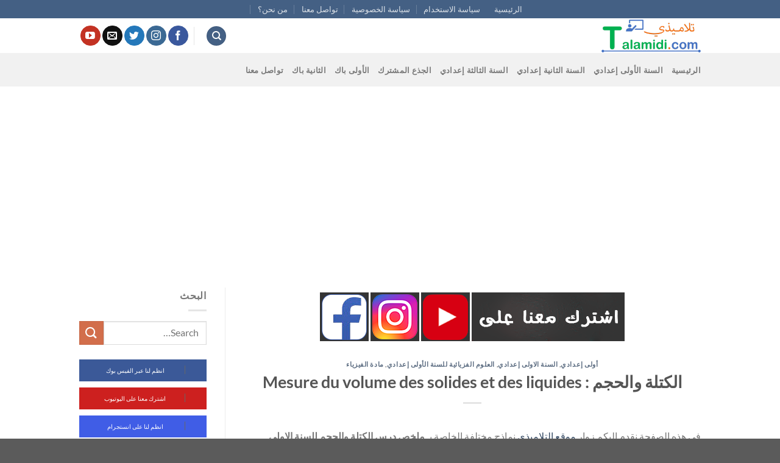

--- FILE ---
content_type: text/html; charset=UTF-8
request_url: https://talamidi.com/%D8%A7%D9%84%D9%83%D8%AA%D9%84%D8%A9-%D9%88%D8%A7%D9%84%D8%AD%D8%AC%D9%85-mesure-du-volume-des-solides-et-des-liquides/
body_size: 17878
content:
<!DOCTYPE html>
<html dir="rtl" lang="ary" class="loading-site no-js">
<head>
	<meta charset="UTF-8" />
	<link rel="profile" href="https://gmpg.org/xfn/11" />
	<link rel="pingback" href="https://talamidi.com/xmlrpc.php" />

	<script>(function(html){html.className = html.className.replace(/\bno-js\b/,'js')})(document.documentElement);</script>
<meta name='robots' content='index, follow, max-image-preview:large, max-snippet:-1, max-video-preview:-1' />
	<style>img:is([sizes="auto" i], [sizes^="auto," i]) { contain-intrinsic-size: 3000px 1500px }</style>
	<meta name="viewport" content="width=device-width, initial-scale=1" />
	<!-- This site is optimized with the Yoast SEO plugin v25.2 - https://yoast.com/wordpress/plugins/seo/ -->
	<title>الكتلة والحجم : Mesure du volume des solides et des liquides - Talamidi.com</title>
	<meta name="description" content="الكتلة والحجم : Mesure du volume des solides et des liquides cours et exercices sur Mesure du volume des solides et des liquides 2eme annee college." />
	<link rel="canonical" href="https://talamidi.com/الكتلة-والحجم-mesure-du-volume-des-solides-et-des-liquides/" />
	<meta property="og:locale" content="ar_AR" />
	<meta property="og:type" content="article" />
	<meta property="og:title" content="الكتلة والحجم : Mesure du volume des solides et des liquides - Talamidi.com" />
	<meta property="og:description" content="الكتلة والحجم : Mesure du volume des solides et des liquides cours et exercices sur Mesure du volume des solides et des liquides 2eme annee college." />
	<meta property="og:url" content="https://talamidi.com/الكتلة-والحجم-mesure-du-volume-des-solides-et-des-liquides/" />
	<meta property="og:site_name" content="Talamidi.com" />
	<meta property="article:published_time" content="2020-02-19T15:43:48+00:00" />
	<meta property="article:modified_time" content="2020-04-01T20:39:13+00:00" />
	<meta name="author" content="contactmyabdo" />
	<meta name="twitter:card" content="summary_large_image" />
	<meta name="twitter:label1" content="Written by" />
	<meta name="twitter:data1" content="contactmyabdo" />
	<meta name="twitter:label2" content="Est. reading time" />
	<meta name="twitter:data2" content="1 minute" />
	<script type="application/ld+json" class="yoast-schema-graph">{"@context":"https://schema.org","@graph":[{"@type":"WebPage","@id":"https://talamidi.com/%d8%a7%d9%84%d9%83%d8%aa%d9%84%d8%a9-%d9%88%d8%a7%d9%84%d8%ad%d8%ac%d9%85-mesure-du-volume-des-solides-et-des-liquides/","url":"https://talamidi.com/%d8%a7%d9%84%d9%83%d8%aa%d9%84%d8%a9-%d9%88%d8%a7%d9%84%d8%ad%d8%ac%d9%85-mesure-du-volume-des-solides-et-des-liquides/","name":"الكتلة والحجم : Mesure du volume des solides et des liquides - Talamidi.com","isPartOf":{"@id":"https://talamidi.com/#website"},"datePublished":"2020-02-19T15:43:48+00:00","dateModified":"2020-04-01T20:39:13+00:00","author":{"@id":"https://talamidi.com/#/schema/person/6fd1112749eb3355747656b0e8965e1e"},"description":"الكتلة والحجم : Mesure du volume des solides et des liquides cours et exercices sur Mesure du volume des solides et des liquides 2eme annee college.","breadcrumb":{"@id":"https://talamidi.com/%d8%a7%d9%84%d9%83%d8%aa%d9%84%d8%a9-%d9%88%d8%a7%d9%84%d8%ad%d8%ac%d9%85-mesure-du-volume-des-solides-et-des-liquides/#breadcrumb"},"inLanguage":"ary","potentialAction":[{"@type":"ReadAction","target":["https://talamidi.com/%d8%a7%d9%84%d9%83%d8%aa%d9%84%d8%a9-%d9%88%d8%a7%d9%84%d8%ad%d8%ac%d9%85-mesure-du-volume-des-solides-et-des-liquides/"]}]},{"@type":"BreadcrumbList","@id":"https://talamidi.com/%d8%a7%d9%84%d9%83%d8%aa%d9%84%d8%a9-%d9%88%d8%a7%d9%84%d8%ad%d8%ac%d9%85-mesure-du-volume-des-solides-et-des-liquides/#breadcrumb","itemListElement":[{"@type":"ListItem","position":1,"name":"Home","item":"https://talamidi.com/"},{"@type":"ListItem","position":2,"name":"الكتلة والحجم : Mesure du volume des solides et des liquides"}]},{"@type":"WebSite","@id":"https://talamidi.com/#website","url":"https://talamidi.com/","name":"Talamidi.com","description":"موقع تلاميذي talamidi.com لتحميل جميع ملخصات الدروس والتمارين المحلولة لجميع المواد الدراسية إبتدائي واعدادي وثانوي تأهيلي لجميع المواد الدراسية الرياضيات والاجتماعيات والتربية الاسلامية واللغة العربية واللغة الفرنسية واللغة الانجليزية والفيزياء وعلوم الحيات والارض والاعلاميات وجميع الشعب العلمية والادبية","potentialAction":[{"@type":"SearchAction","target":{"@type":"EntryPoint","urlTemplate":"https://talamidi.com/?s={search_term_string}"},"query-input":{"@type":"PropertyValueSpecification","valueRequired":true,"valueName":"search_term_string"}}],"inLanguage":"ary"},{"@type":"Person","@id":"https://talamidi.com/#/schema/person/6fd1112749eb3355747656b0e8965e1e","name":"contactmyabdo","image":{"@type":"ImageObject","inLanguage":"ary","@id":"https://talamidi.com/#/schema/person/image/","url":"https://secure.gravatar.com/avatar/670bcb7735072cad991942237e26177e5ee93477e8ca86aa975d4383c37f34b5?s=96&d=wavatar&r=g","contentUrl":"https://secure.gravatar.com/avatar/670bcb7735072cad991942237e26177e5ee93477e8ca86aa975d4383c37f34b5?s=96&d=wavatar&r=g","caption":"contactmyabdo"},"url":"https://talamidi.com/author/contactmyabdo/"}]}</script>
	<!-- / Yoast SEO plugin. -->


<link rel='prefetch' href='https://talamidi.com/wp-content/themes/flatsome/assets/js/flatsome.js?ver=e1ad26bd5672989785e1' />
<link rel='prefetch' href='https://talamidi.com/wp-content/themes/flatsome/assets/js/chunk.slider.js?ver=3.19.12' />
<link rel='prefetch' href='https://talamidi.com/wp-content/themes/flatsome/assets/js/chunk.popups.js?ver=3.19.12' />
<link rel='prefetch' href='https://talamidi.com/wp-content/themes/flatsome/assets/js/chunk.tooltips.js?ver=3.19.12' />
<link rel="alternate" type="application/rss+xml" title="Talamidi.com &raquo; الخلاصة" href="https://talamidi.com/feed/" />
<link rel="alternate" type="application/rss+xml" title="Talamidi.com &raquo; خلاصة التعليقات" href="https://talamidi.com/comments/feed/" />
<link rel="alternate" type="application/rss+xml" title="Talamidi.com &raquo; الكتلة والحجم : Mesure du volume des solides et des liquides خلاصة التعليقات" href="https://talamidi.com/%d8%a7%d9%84%d9%83%d8%aa%d9%84%d8%a9-%d9%88%d8%a7%d9%84%d8%ad%d8%ac%d9%85-mesure-du-volume-des-solides-et-des-liquides/feed/" />
<script type="text/javascript">
/* <![CDATA[ */
window._wpemojiSettings = {"baseUrl":"https:\/\/s.w.org\/images\/core\/emoji\/16.0.1\/72x72\/","ext":".png","svgUrl":"https:\/\/s.w.org\/images\/core\/emoji\/16.0.1\/svg\/","svgExt":".svg","source":{"concatemoji":"https:\/\/talamidi.com\/wp-includes\/js\/wp-emoji-release.min.js?ver=6.8.3"}};
/*! This file is auto-generated */
!function(s,n){var o,i,e;function c(e){try{var t={supportTests:e,timestamp:(new Date).valueOf()};sessionStorage.setItem(o,JSON.stringify(t))}catch(e){}}function p(e,t,n){e.clearRect(0,0,e.canvas.width,e.canvas.height),e.fillText(t,0,0);var t=new Uint32Array(e.getImageData(0,0,e.canvas.width,e.canvas.height).data),a=(e.clearRect(0,0,e.canvas.width,e.canvas.height),e.fillText(n,0,0),new Uint32Array(e.getImageData(0,0,e.canvas.width,e.canvas.height).data));return t.every(function(e,t){return e===a[t]})}function u(e,t){e.clearRect(0,0,e.canvas.width,e.canvas.height),e.fillText(t,0,0);for(var n=e.getImageData(16,16,1,1),a=0;a<n.data.length;a++)if(0!==n.data[a])return!1;return!0}function f(e,t,n,a){switch(t){case"flag":return n(e,"\ud83c\udff3\ufe0f\u200d\u26a7\ufe0f","\ud83c\udff3\ufe0f\u200b\u26a7\ufe0f")?!1:!n(e,"\ud83c\udde8\ud83c\uddf6","\ud83c\udde8\u200b\ud83c\uddf6")&&!n(e,"\ud83c\udff4\udb40\udc67\udb40\udc62\udb40\udc65\udb40\udc6e\udb40\udc67\udb40\udc7f","\ud83c\udff4\u200b\udb40\udc67\u200b\udb40\udc62\u200b\udb40\udc65\u200b\udb40\udc6e\u200b\udb40\udc67\u200b\udb40\udc7f");case"emoji":return!a(e,"\ud83e\udedf")}return!1}function g(e,t,n,a){var r="undefined"!=typeof WorkerGlobalScope&&self instanceof WorkerGlobalScope?new OffscreenCanvas(300,150):s.createElement("canvas"),o=r.getContext("2d",{willReadFrequently:!0}),i=(o.textBaseline="top",o.font="600 32px Arial",{});return e.forEach(function(e){i[e]=t(o,e,n,a)}),i}function t(e){var t=s.createElement("script");t.src=e,t.defer=!0,s.head.appendChild(t)}"undefined"!=typeof Promise&&(o="wpEmojiSettingsSupports",i=["flag","emoji"],n.supports={everything:!0,everythingExceptFlag:!0},e=new Promise(function(e){s.addEventListener("DOMContentLoaded",e,{once:!0})}),new Promise(function(t){var n=function(){try{var e=JSON.parse(sessionStorage.getItem(o));if("object"==typeof e&&"number"==typeof e.timestamp&&(new Date).valueOf()<e.timestamp+604800&&"object"==typeof e.supportTests)return e.supportTests}catch(e){}return null}();if(!n){if("undefined"!=typeof Worker&&"undefined"!=typeof OffscreenCanvas&&"undefined"!=typeof URL&&URL.createObjectURL&&"undefined"!=typeof Blob)try{var e="postMessage("+g.toString()+"("+[JSON.stringify(i),f.toString(),p.toString(),u.toString()].join(",")+"));",a=new Blob([e],{type:"text/javascript"}),r=new Worker(URL.createObjectURL(a),{name:"wpTestEmojiSupports"});return void(r.onmessage=function(e){c(n=e.data),r.terminate(),t(n)})}catch(e){}c(n=g(i,f,p,u))}t(n)}).then(function(e){for(var t in e)n.supports[t]=e[t],n.supports.everything=n.supports.everything&&n.supports[t],"flag"!==t&&(n.supports.everythingExceptFlag=n.supports.everythingExceptFlag&&n.supports[t]);n.supports.everythingExceptFlag=n.supports.everythingExceptFlag&&!n.supports.flag,n.DOMReady=!1,n.readyCallback=function(){n.DOMReady=!0}}).then(function(){return e}).then(function(){var e;n.supports.everything||(n.readyCallback(),(e=n.source||{}).concatemoji?t(e.concatemoji):e.wpemoji&&e.twemoji&&(t(e.twemoji),t(e.wpemoji)))}))}((window,document),window._wpemojiSettings);
/* ]]> */
</script>
<style id='wp-emoji-styles-inline-css' type='text/css'>

	img.wp-smiley, img.emoji {
		display: inline !important;
		border: none !important;
		box-shadow: none !important;
		height: 1em !important;
		width: 1em !important;
		margin: 0 0.07em !important;
		vertical-align: -0.1em !important;
		background: none !important;
		padding: 0 !important;
	}
</style>
<style id='wp-block-library-inline-css' type='text/css'>
:root{--wp-admin-theme-color:#007cba;--wp-admin-theme-color--rgb:0,124,186;--wp-admin-theme-color-darker-10:#006ba1;--wp-admin-theme-color-darker-10--rgb:0,107,161;--wp-admin-theme-color-darker-20:#005a87;--wp-admin-theme-color-darker-20--rgb:0,90,135;--wp-admin-border-width-focus:2px;--wp-block-synced-color:#7a00df;--wp-block-synced-color--rgb:122,0,223;--wp-bound-block-color:var(--wp-block-synced-color)}@media (min-resolution:192dpi){:root{--wp-admin-border-width-focus:1.5px}}.wp-element-button{cursor:pointer}:root{--wp--preset--font-size--normal:16px;--wp--preset--font-size--huge:42px}:root .has-very-light-gray-background-color{background-color:#eee}:root .has-very-dark-gray-background-color{background-color:#313131}:root .has-very-light-gray-color{color:#eee}:root .has-very-dark-gray-color{color:#313131}:root .has-vivid-green-cyan-to-vivid-cyan-blue-gradient-background{background:linear-gradient(135deg,#00d084,#0693e3)}:root .has-purple-crush-gradient-background{background:linear-gradient(135deg,#34e2e4,#4721fb 50%,#ab1dfe)}:root .has-hazy-dawn-gradient-background{background:linear-gradient(135deg,#faaca8,#dad0ec)}:root .has-subdued-olive-gradient-background{background:linear-gradient(135deg,#fafae1,#67a671)}:root .has-atomic-cream-gradient-background{background:linear-gradient(135deg,#fdd79a,#004a59)}:root .has-nightshade-gradient-background{background:linear-gradient(135deg,#330968,#31cdcf)}:root .has-midnight-gradient-background{background:linear-gradient(135deg,#020381,#2874fc)}.has-regular-font-size{font-size:1em}.has-larger-font-size{font-size:2.625em}.has-normal-font-size{font-size:var(--wp--preset--font-size--normal)}.has-huge-font-size{font-size:var(--wp--preset--font-size--huge)}.has-text-align-center{text-align:center}.has-text-align-left{text-align:left}.has-text-align-right{text-align:right}#end-resizable-editor-section{display:none}.aligncenter{clear:both}.items-justified-left{justify-content:flex-start}.items-justified-center{justify-content:center}.items-justified-right{justify-content:flex-end}.items-justified-space-between{justify-content:space-between}.screen-reader-text{border:0;clip-path:inset(50%);height:1px;margin:-1px;overflow:hidden;padding:0;position:absolute;width:1px;word-wrap:normal!important}.screen-reader-text:focus{background-color:#ddd;clip-path:none;color:#444;display:block;font-size:1em;height:auto;left:5px;line-height:normal;padding:15px 23px 14px;text-decoration:none;top:5px;width:auto;z-index:100000}html :where(.has-border-color){border-style:solid}html :where([style*=border-top-color]){border-top-style:solid}html :where([style*=border-right-color]){border-right-style:solid}html :where([style*=border-bottom-color]){border-bottom-style:solid}html :where([style*=border-left-color]){border-left-style:solid}html :where([style*=border-width]){border-style:solid}html :where([style*=border-top-width]){border-top-style:solid}html :where([style*=border-right-width]){border-right-style:solid}html :where([style*=border-bottom-width]){border-bottom-style:solid}html :where([style*=border-left-width]){border-left-style:solid}html :where(img[class*=wp-image-]){height:auto;max-width:100%}:where(figure){margin:0 0 1em}html :where(.is-position-sticky){--wp-admin--admin-bar--position-offset:var(--wp-admin--admin-bar--height,0px)}@media screen and (max-width:600px){html :where(.is-position-sticky){--wp-admin--admin-bar--position-offset:0px}}
</style>
<link rel='stylesheet' id='contact-form-7-css' href='https://talamidi.com/wp-content/plugins/contact-form-7/includes/css/styles.css?ver=6.0.6' type='text/css' media='all' />
<link rel='stylesheet' id='contact-form-7-rtl-css' href='https://talamidi.com/wp-content/plugins/contact-form-7/includes/css/styles-rtl.css?ver=6.0.6' type='text/css' media='all' />
<link rel='stylesheet' id='flatsome-main-rtl-css' href='https://talamidi.com/wp-content/themes/flatsome/assets/css/flatsome-rtl.css?ver=3.19.12' type='text/css' media='all' />
<style id='flatsome-main-inline-css' type='text/css'>
@font-face {
				font-family: "fl-icons";
				font-display: block;
				src: url(https://talamidi.com/wp-content/themes/flatsome/assets/css/icons/fl-icons.eot?v=3.19.12);
				src:
					url(https://talamidi.com/wp-content/themes/flatsome/assets/css/icons/fl-icons.eot#iefix?v=3.19.12) format("embedded-opentype"),
					url(https://talamidi.com/wp-content/themes/flatsome/assets/css/icons/fl-icons.woff2?v=3.19.12) format("woff2"),
					url(https://talamidi.com/wp-content/themes/flatsome/assets/css/icons/fl-icons.ttf?v=3.19.12) format("truetype"),
					url(https://talamidi.com/wp-content/themes/flatsome/assets/css/icons/fl-icons.woff?v=3.19.12) format("woff"),
					url(https://talamidi.com/wp-content/themes/flatsome/assets/css/icons/fl-icons.svg?v=3.19.12#fl-icons) format("svg");
			}
</style>
<link rel='stylesheet' id='flatsome-style-css' href='https://talamidi.com/wp-content/themes/flatsome/style.css?ver=3.19.12' type='text/css' media='all' />
<script type="text/javascript" src="https://talamidi.com/wp-includes/js/jquery/jquery.min.js?ver=3.7.1" id="jquery-core-js"></script>
<script type="text/javascript" src="https://talamidi.com/wp-includes/js/jquery/jquery-migrate.min.js?ver=3.4.1" id="jquery-migrate-js"></script>
<link rel="https://api.w.org/" href="https://talamidi.com/wp-json/" /><link rel="alternate" title="JSON" type="application/json" href="https://talamidi.com/wp-json/wp/v2/posts/3220" /><link rel="EditURI" type="application/rsd+xml" title="RSD" href="https://talamidi.com/xmlrpc.php?rsd" />
<link rel="stylesheet" href="https://talamidi.com/wp-content/themes/flatsome/rtl.css" type="text/css" media="screen" /><meta name="generator" content="WordPress 6.8.3" />
<link rel='shortlink' href='https://talamidi.com/?p=3220' />
<link rel="alternate" title="oEmbed (JSON)" type="application/json+oembed" href="https://talamidi.com/wp-json/oembed/1.0/embed?url=https%3A%2F%2Ftalamidi.com%2F%25d8%25a7%25d9%2584%25d9%2583%25d8%25aa%25d9%2584%25d8%25a9-%25d9%2588%25d8%25a7%25d9%2584%25d8%25ad%25d8%25ac%25d9%2585-mesure-du-volume-des-solides-et-des-liquides%2F" />
<link rel="alternate" title="oEmbed (XML)" type="text/xml+oembed" href="https://talamidi.com/wp-json/oembed/1.0/embed?url=https%3A%2F%2Ftalamidi.com%2F%25d8%25a7%25d9%2584%25d9%2583%25d8%25aa%25d9%2584%25d8%25a9-%25d9%2588%25d8%25a7%25d9%2584%25d8%25ad%25d8%25ac%25d9%2585-mesure-du-volume-des-solides-et-des-liquides%2F&#038;format=xml" />
<!-- HFCM by 99 Robots - Snippet # 1: Code adsence -->
<script async src="https://pagead2.googlesyndication.com/pagead/js/adsbygoogle.js?client=ca-pub-9906909040157137"
     crossorigin="anonymous"></script>
<!-- /end HFCM by 99 Robots -->
<!-- HFCM by 99 Robots - Snippet # 2: code Analytics -->
<!-- Google tag (gtag.js) -->
<script async src="https://www.googletagmanager.com/gtag/js?id=G-HMR2W8ZB7Z"></script>
<script>
  window.dataLayer = window.dataLayer || [];
  function gtag(){dataLayer.push(arguments);}
  gtag('js', new Date());

  gtag('config', 'G-HMR2W8ZB7Z');
</script>


<!-- /end HFCM by 99 Robots -->
<link rel="icon" href="https://talamidi.com/wp-content/uploads/2019/10/cropped-unna-med-1-32x32.jpg" sizes="32x32" />
<link rel="icon" href="https://talamidi.com/wp-content/uploads/2019/10/cropped-unna-med-1-192x192.jpg" sizes="192x192" />
<link rel="apple-touch-icon" href="https://talamidi.com/wp-content/uploads/2019/10/cropped-unna-med-1-180x180.jpg" />
<meta name="msapplication-TileImage" content="https://talamidi.com/wp-content/uploads/2019/10/cropped-unna-med-1-270x270.jpg" />
<style id="custom-css" type="text/css">:root {--primary-color: #446084;--fs-color-primary: #446084;--fs-color-secondary: #d26e4b;--fs-color-success: #446084;--fs-color-alert: #b20000;--fs-experimental-link-color: #334862;--fs-experimental-link-color-hover: #111;}.tooltipster-base {--tooltip-color: #fff;--tooltip-bg-color: #000;}.off-canvas-right .mfp-content, .off-canvas-left .mfp-content {--drawer-width: 300px;}.container-width, .full-width .ubermenu-nav, .container, .row{max-width: 1050px}.row.row-collapse{max-width: 1020px}.row.row-small{max-width: 1042.5px}.row.row-large{max-width: 1080px}.header-main{height: 57px}#logo img{max-height: 57px}#logo{width:170px;}.header-bottom{min-height: 55px}.header-top{min-height: 30px}.transparent .header-main{height: 30px}.transparent #logo img{max-height: 30px}.has-transparent + .page-title:first-of-type,.has-transparent + #main > .page-title,.has-transparent + #main > div > .page-title,.has-transparent + #main .page-header-wrapper:first-of-type .page-title{padding-top: 110px;}.header.show-on-scroll,.stuck .header-main{height:70px!important}.stuck #logo img{max-height: 70px!important}.search-form{ width: 60%;}.header-bottom {background-color: #f1f1f1}.top-bar-nav > li > a{line-height: 16px }.header-main .nav > li > a{line-height: 16px }.stuck .header-main .nav > li > a{line-height: 50px }.header-bottom-nav > li > a{line-height: 16px }@media (max-width: 549px) {.header-main{height: 70px}#logo img{max-height: 70px}}.nav-dropdown{font-size:100%}body{font-family: Lato, sans-serif;}body {font-weight: 400;font-style: normal;}.nav > li > a {font-family: Lato, sans-serif;}.mobile-sidebar-levels-2 .nav > li > ul > li > a {font-family: Lato, sans-serif;}.nav > li > a,.mobile-sidebar-levels-2 .nav > li > ul > li > a {font-weight: 700;font-style: normal;}h1,h2,h3,h4,h5,h6,.heading-font, .off-canvas-center .nav-sidebar.nav-vertical > li > a{font-family: Lato, sans-serif;}h1,h2,h3,h4,h5,h6,.heading-font,.banner h1,.banner h2 {font-weight: 700;font-style: normal;}.alt-font{font-family: "Dancing Script", sans-serif;}.alt-font {font-weight: 400!important;font-style: normal!important;}.nav-vertical-fly-out > li + li {border-top-width: 1px; border-top-style: solid;}.label-new.menu-item > a:after{content:"New";}.label-hot.menu-item > a:after{content:"Hot";}.label-sale.menu-item > a:after{content:"Sale";}.label-popular.menu-item > a:after{content:"Popular";}</style><style id="kirki-inline-styles">/* latin-ext */
@font-face {
  font-family: 'Lato';
  font-style: normal;
  font-weight: 400;
  font-display: swap;
  src: url(https://talamidi.com/wp-content/fonts/lato/S6uyw4BMUTPHjxAwXjeu.woff2) format('woff2');
  unicode-range: U+0100-02BA, U+02BD-02C5, U+02C7-02CC, U+02CE-02D7, U+02DD-02FF, U+0304, U+0308, U+0329, U+1D00-1DBF, U+1E00-1E9F, U+1EF2-1EFF, U+2020, U+20A0-20AB, U+20AD-20C0, U+2113, U+2C60-2C7F, U+A720-A7FF;
}
/* latin */
@font-face {
  font-family: 'Lato';
  font-style: normal;
  font-weight: 400;
  font-display: swap;
  src: url(https://talamidi.com/wp-content/fonts/lato/S6uyw4BMUTPHjx4wXg.woff2) format('woff2');
  unicode-range: U+0000-00FF, U+0131, U+0152-0153, U+02BB-02BC, U+02C6, U+02DA, U+02DC, U+0304, U+0308, U+0329, U+2000-206F, U+20AC, U+2122, U+2191, U+2193, U+2212, U+2215, U+FEFF, U+FFFD;
}
/* latin-ext */
@font-face {
  font-family: 'Lato';
  font-style: normal;
  font-weight: 700;
  font-display: swap;
  src: url(https://talamidi.com/wp-content/fonts/lato/S6u9w4BMUTPHh6UVSwaPGR_p.woff2) format('woff2');
  unicode-range: U+0100-02BA, U+02BD-02C5, U+02C7-02CC, U+02CE-02D7, U+02DD-02FF, U+0304, U+0308, U+0329, U+1D00-1DBF, U+1E00-1E9F, U+1EF2-1EFF, U+2020, U+20A0-20AB, U+20AD-20C0, U+2113, U+2C60-2C7F, U+A720-A7FF;
}
/* latin */
@font-face {
  font-family: 'Lato';
  font-style: normal;
  font-weight: 700;
  font-display: swap;
  src: url(https://talamidi.com/wp-content/fonts/lato/S6u9w4BMUTPHh6UVSwiPGQ.woff2) format('woff2');
  unicode-range: U+0000-00FF, U+0131, U+0152-0153, U+02BB-02BC, U+02C6, U+02DA, U+02DC, U+0304, U+0308, U+0329, U+2000-206F, U+20AC, U+2122, U+2191, U+2193, U+2212, U+2215, U+FEFF, U+FFFD;
}/* vietnamese */
@font-face {
  font-family: 'Dancing Script';
  font-style: normal;
  font-weight: 400;
  font-display: swap;
  src: url(https://talamidi.com/wp-content/fonts/dancing-script/If2cXTr6YS-zF4S-kcSWSVi_sxjsohD9F50Ruu7BMSo3Rep8ltA.woff2) format('woff2');
  unicode-range: U+0102-0103, U+0110-0111, U+0128-0129, U+0168-0169, U+01A0-01A1, U+01AF-01B0, U+0300-0301, U+0303-0304, U+0308-0309, U+0323, U+0329, U+1EA0-1EF9, U+20AB;
}
/* latin-ext */
@font-face {
  font-family: 'Dancing Script';
  font-style: normal;
  font-weight: 400;
  font-display: swap;
  src: url(https://talamidi.com/wp-content/fonts/dancing-script/If2cXTr6YS-zF4S-kcSWSVi_sxjsohD9F50Ruu7BMSo3ROp8ltA.woff2) format('woff2');
  unicode-range: U+0100-02BA, U+02BD-02C5, U+02C7-02CC, U+02CE-02D7, U+02DD-02FF, U+0304, U+0308, U+0329, U+1D00-1DBF, U+1E00-1E9F, U+1EF2-1EFF, U+2020, U+20A0-20AB, U+20AD-20C0, U+2113, U+2C60-2C7F, U+A720-A7FF;
}
/* latin */
@font-face {
  font-family: 'Dancing Script';
  font-style: normal;
  font-weight: 400;
  font-display: swap;
  src: url(https://talamidi.com/wp-content/fonts/dancing-script/If2cXTr6YS-zF4S-kcSWSVi_sxjsohD9F50Ruu7BMSo3Sup8.woff2) format('woff2');
  unicode-range: U+0000-00FF, U+0131, U+0152-0153, U+02BB-02BC, U+02C6, U+02DA, U+02DC, U+0304, U+0308, U+0329, U+2000-206F, U+20AC, U+2122, U+2191, U+2193, U+2212, U+2215, U+FEFF, U+FFFD;
}</style></head>

<body class="rtl wp-singular post-template-default single single-post postid-3220 single-format-standard wp-theme-flatsome full-width lightbox nav-dropdown-has-arrow nav-dropdown-has-shadow nav-dropdown-has-border">


<a class="skip-link screen-reader-text" href="#main">Skip to content</a>

<div id="wrapper">

	
	<header id="header" class="header ">
		<div class="header-wrapper">
			<div id="top-bar" class="header-top hide-for-sticky nav-dark flex-has-center">
    <div class="flex-row container">
      <div class="flex-col hide-for-medium flex-left">
          <ul class="nav nav-left medium-nav-center nav-small  nav-divided">
                        </ul>
      </div>

      <div class="flex-col hide-for-medium flex-center">
          <ul class="nav nav-center nav-small  nav-divided">
              <li id="menu-item-3662" class="menu-item menu-item-type-custom menu-item-object-custom menu-item-3662 menu-item-design-default"><a href="/" class="nav-top-link">الرئيسية</a></li>
<li id="menu-item-2178" class="menu-item menu-item-type-post_type menu-item-object-page menu-item-2178 menu-item-design-default"><a href="https://talamidi.com/%d8%b3%d9%8a%d8%a7%d8%b3%d8%a9-%d8%a7%d9%84%d8%a7%d8%b3%d8%aa%d8%ae%d8%af%d8%a7%d9%85/" class="nav-top-link">سياسة الاستخدام</a></li>
<li id="menu-item-3661" class="menu-item menu-item-type-custom menu-item-object-custom menu-item-3661 menu-item-design-default"><a href="https://talamidi.com/سياسة-الخصوصية/" class="nav-top-link">سياسة الخصوصية</a></li>
<li id="menu-item-2180" class="menu-item menu-item-type-post_type menu-item-object-page menu-item-2180 menu-item-design-default"><a href="https://talamidi.com/%d8%aa%d9%88%d8%a7%d8%b5%d9%84-%d9%85%d8%b9%d9%86%d8%a7/" class="nav-top-link">تواصل معنا</a></li>
<li id="menu-item-2177" class="menu-item menu-item-type-post_type menu-item-object-page menu-item-2177 menu-item-design-default"><a href="https://talamidi.com/%d9%85%d9%86-%d9%86%d8%ad%d9%86/" class="nav-top-link">من نحن؟</a></li>
          </ul>
      </div>

      <div class="flex-col hide-for-medium flex-right">
         <ul class="nav top-bar-nav nav-right nav-small  nav-divided">
                        </ul>
      </div>

            <div class="flex-col show-for-medium flex-grow">
          <ul class="nav nav-center nav-small mobile-nav  nav-divided">
              <li class="menu-item menu-item-type-custom menu-item-object-custom menu-item-3662 menu-item-design-default"><a href="/" class="nav-top-link">الرئيسية</a></li>
<li class="menu-item menu-item-type-post_type menu-item-object-page menu-item-2178 menu-item-design-default"><a href="https://talamidi.com/%d8%b3%d9%8a%d8%a7%d8%b3%d8%a9-%d8%a7%d9%84%d8%a7%d8%b3%d8%aa%d8%ae%d8%af%d8%a7%d9%85/" class="nav-top-link">سياسة الاستخدام</a></li>
<li class="menu-item menu-item-type-custom menu-item-object-custom menu-item-3661 menu-item-design-default"><a href="https://talamidi.com/سياسة-الخصوصية/" class="nav-top-link">سياسة الخصوصية</a></li>
<li class="menu-item menu-item-type-post_type menu-item-object-page menu-item-2180 menu-item-design-default"><a href="https://talamidi.com/%d8%aa%d9%88%d8%a7%d8%b5%d9%84-%d9%85%d8%b9%d9%86%d8%a7/" class="nav-top-link">تواصل معنا</a></li>
<li class="menu-item menu-item-type-post_type menu-item-object-page menu-item-2177 menu-item-design-default"><a href="https://talamidi.com/%d9%85%d9%86-%d9%86%d8%ad%d9%86/" class="nav-top-link">من نحن؟</a></li>
<li class="header-search-form search-form html relative has-icon">
	<div class="header-search-form-wrapper">
		<div class="searchform-wrapper ux-search-box relative is-normal"><form method="get" class="searchform" action="https://talamidi.com/" role="search">
		<div class="flex-row relative">
			<div class="flex-col flex-grow">
	   	   <input type="search" class="search-field mb-0" name="s" value="" id="s" placeholder="Search&hellip;" />
			</div>
			<div class="flex-col">
				<button type="submit" class="ux-search-submit submit-button secondary button icon mb-0" aria-label="Submit">
					<i class="icon-search" ></i>				</button>
			</div>
		</div>
    <div class="live-search-results text-left z-top"></div>
</form>
</div>	</div>
</li>
          </ul>
      </div>
      
    </div>
</div>
<div id="masthead" class="header-main hide-for-sticky">
      <div class="header-inner flex-row container logo-left medium-logo-center" role="navigation">

          <!-- Logo -->
          <div id="logo" class="flex-col logo">
            
<!-- Header logo -->
<a href="https://talamidi.com/" title="Talamidi.com - موقع تلاميذي talamidi.com لتحميل جميع ملخصات الدروس والتمارين المحلولة لجميع المواد الدراسية إبتدائي واعدادي وثانوي تأهيلي لجميع المواد الدراسية الرياضيات والاجتماعيات والتربية الاسلامية واللغة العربية واللغة الفرنسية واللغة الانجليزية والفيزياء وعلوم الحيات والارض والاعلاميات وجميع الشعب العلمية والادبية" rel="home">
		<img width="257" height="90" src="https://talamidi.com/wp-content/uploads/2020/02/logo-TelmidTICE-Logo-2.png" class="header_logo header-logo" alt="Talamidi.com"/><img  width="257" height="90" src="https://talamidi.com/wp-content/uploads/2020/02/logo-TelmidTICE-Logo-2.png" class="header-logo-dark" alt="Talamidi.com"/></a>
          </div>

          <!-- Mobile Left Elements -->
          <div class="flex-col show-for-medium flex-left">
            <ul class="mobile-nav nav nav-left ">
                          </ul>
          </div>

          <!-- Left Elements -->
          <div class="flex-col hide-for-medium flex-left
            flex-grow">
            <ul class="header-nav header-nav-main nav nav-left  nav-divided nav-uppercase" >
                          </ul>
          </div>

          <!-- Right Elements -->
          <div class="flex-col hide-for-medium flex-right">
            <ul class="header-nav header-nav-main nav nav-right  nav-divided nav-uppercase">
              <li class="header-search header-search-dropdown has-icon has-dropdown menu-item-has-children">
	<div class="header-button">	<a href="#" aria-label="Search" class="icon primary button circle is-small"><i class="icon-search" ></i></a>
	</div>	<ul class="nav-dropdown nav-dropdown-default">
	 	<li class="header-search-form search-form html relative has-icon">
	<div class="header-search-form-wrapper">
		<div class="searchform-wrapper ux-search-box relative is-normal"><form method="get" class="searchform" action="https://talamidi.com/" role="search">
		<div class="flex-row relative">
			<div class="flex-col flex-grow">
	   	   <input type="search" class="search-field mb-0" name="s" value="" id="s" placeholder="Search&hellip;" />
			</div>
			<div class="flex-col">
				<button type="submit" class="ux-search-submit submit-button secondary button icon mb-0" aria-label="Submit">
					<i class="icon-search" ></i>				</button>
			</div>
		</div>
    <div class="live-search-results text-left z-top"></div>
</form>
</div>	</div>
</li>
	</ul>
</li>
<li class="header-divider"></li><li class="html header-social-icons ml-0">
	<div class="social-icons follow-icons" ><a href="https://www.facebook.com/talamidicom" target="_blank" data-label="Facebook" class="icon primary button circle facebook tooltip" title="Follow on Facebook" aria-label="Follow on Facebook" rel="noopener nofollow" ><i class="icon-facebook" ></i></a><a href="https://www.instagram.com/talamidicom/" target="_blank" data-label="Instagram" class="icon primary button circle instagram tooltip" title="Follow on Instagram" aria-label="Follow on Instagram" rel="noopener nofollow" ><i class="icon-instagram" ></i></a><a href="https://twitter.com/talamidicom" data-label="Twitter" target="_blank" class="icon primary button circle twitter tooltip" title="Follow on Twitter" aria-label="Follow on Twitter" rel="noopener nofollow" ><i class="icon-twitter" ></i></a><a href="/cdn-cgi/l/email-protection#791a16170d181a0d390d18151814101d10571a1614" data-label="E-mail" target="_blank" class="icon primary button circle email tooltip" title="Send us an email" aria-label="Send us an email" rel="nofollow noopener"><i class="icon-envelop" ></i></a><a href="https://www.youtube.com/channel/UCoyCwWkpoCmN6s_UTwEERIQ" data-label="YouTube" target="_blank" class="icon primary button circle youtube tooltip" title="Follow on YouTube" aria-label="Follow on YouTube" rel="noopener nofollow" ><i class="icon-youtube" ></i></a></div></li>
            </ul>
          </div>

          <!-- Mobile Right Elements -->
          <div class="flex-col show-for-medium flex-right">
            <ul class="mobile-nav nav nav-right ">
                          </ul>
          </div>

      </div>

      </div>
<div id="wide-nav" class="header-bottom wide-nav hide-for-sticky">
    <div class="flex-row container">

                        <div class="flex-col hide-for-medium flex-left">
                <ul class="nav header-nav header-bottom-nav nav-left  nav-uppercase">
                    <li id="menu-item-888" class="menu-item menu-item-type-custom menu-item-object-custom menu-item-888 menu-item-design-default"><a href="/" class="nav-top-link">الرئيسية</a></li>
<li id="menu-item-2166" class="menu-item menu-item-type-custom menu-item-object-custom menu-item-2166 menu-item-design-default"><a href="https://talamidi.com/%D8%AC%D9%85%D9%8A%D8%B9-%D9%85%D9%84%D8%AE%D8%B5%D8%A7%D8%AA-%D8%AF%D8%B1%D9%88%D8%B3-%D8%A7%D9%84%D8%B3%D9%86%D8%A9-%D8%A7%D9%84%D8%A7%D9%88%D9%84%D9%89-%D8%A7%D8%B9%D8%AF%D8%A7%D8%AF%D9%8A/" class="nav-top-link">السنة الأولى إعدادي</a></li>
<li id="menu-item-2167" class="menu-item menu-item-type-custom menu-item-object-custom menu-item-2167 menu-item-design-default"><a href="https://talamidi.com/%D8%AC%D9%85%D9%8A%D8%B9-%D9%85%D9%84%D8%AE%D8%B5%D8%A7%D8%AA-%D8%AF%D8%B1%D9%88%D8%B3-%D8%A7%D9%84%D8%B3%D9%86%D8%A9-%D8%A7%D9%84%D8%AB%D8%A7%D9%86%D9%8A%D8%A9-%D8%A7%D8%B9%D8%AF%D8%A7%D8%AF%D9%8A/" class="nav-top-link">السنة الثانية إعدادي</a></li>
<li id="menu-item-2168" class="menu-item menu-item-type-custom menu-item-object-custom menu-item-2168 menu-item-design-default"><a href="https://talamidi.com/%D8%AC%D9%85%D9%8A%D8%B9-%D9%85%D9%84%D8%AE%D8%B5%D8%A7%D8%AA-%D8%AF%D8%B1%D9%88%D8%B3-%D8%A7%D9%84%D8%B3%D9%86%D8%A9-%D8%A7%D9%84%D8%AB%D8%A7%D9%84%D8%AB%D8%A9-%D8%A7%D8%B9%D8%AF%D8%A7%D8%AF%D9%8A/" class="nav-top-link">السنة الثالثة إعدادي</a></li>
<li id="menu-item-9604" class="menu-item menu-item-type-custom menu-item-object-custom menu-item-9604 menu-item-design-default"><a href="https://talamidi.com/دروس-الجذع-المشترك-جميع-الشعب/" class="nav-top-link">الجذع المشترك</a></li>
<li id="menu-item-12611" class="menu-item menu-item-type-custom menu-item-object-custom menu-item-12611 menu-item-design-default"><a href="https://talamidi.com/دروس-الأولى-باكالوريا-جميع-الشعب/" class="nav-top-link">الأولى باك</a></li>
<li id="menu-item-12612" class="menu-item menu-item-type-custom menu-item-object-custom menu-item-12612 menu-item-design-default"><a href="/دروس-الثانية-باكالوريا-جميع-الشعب/" class="nav-top-link">الثانية باك</a></li>
<li id="menu-item-2186" class="menu-item menu-item-type-post_type menu-item-object-page menu-item-2186 menu-item-design-default"><a href="https://talamidi.com/%d8%aa%d9%88%d8%a7%d8%b5%d9%84-%d9%85%d8%b9%d9%86%d8%a7/" class="nav-top-link">تواصل معنا</a></li>
                </ul>
            </div>
            
            
                        <div class="flex-col hide-for-medium flex-right flex-grow">
              <ul class="nav header-nav header-bottom-nav nav-right  nav-uppercase">
                                 </ul>
            </div>
            
                          <div class="flex-col show-for-medium flex-grow">
                  <ul class="nav header-bottom-nav nav-center mobile-nav  nav-uppercase">
                      <li class="menu-item menu-item-type-custom menu-item-object-custom menu-item-888 menu-item-design-default"><a href="/" class="nav-top-link">الرئيسية</a></li>
<li class="menu-item menu-item-type-custom menu-item-object-custom menu-item-2166 menu-item-design-default"><a href="https://talamidi.com/%D8%AC%D9%85%D9%8A%D8%B9-%D9%85%D9%84%D8%AE%D8%B5%D8%A7%D8%AA-%D8%AF%D8%B1%D9%88%D8%B3-%D8%A7%D9%84%D8%B3%D9%86%D8%A9-%D8%A7%D9%84%D8%A7%D9%88%D9%84%D9%89-%D8%A7%D8%B9%D8%AF%D8%A7%D8%AF%D9%8A/" class="nav-top-link">السنة الأولى إعدادي</a></li>
<li class="menu-item menu-item-type-custom menu-item-object-custom menu-item-2167 menu-item-design-default"><a href="https://talamidi.com/%D8%AC%D9%85%D9%8A%D8%B9-%D9%85%D9%84%D8%AE%D8%B5%D8%A7%D8%AA-%D8%AF%D8%B1%D9%88%D8%B3-%D8%A7%D9%84%D8%B3%D9%86%D8%A9-%D8%A7%D9%84%D8%AB%D8%A7%D9%86%D9%8A%D8%A9-%D8%A7%D8%B9%D8%AF%D8%A7%D8%AF%D9%8A/" class="nav-top-link">السنة الثانية إعدادي</a></li>
<li class="menu-item menu-item-type-custom menu-item-object-custom menu-item-2168 menu-item-design-default"><a href="https://talamidi.com/%D8%AC%D9%85%D9%8A%D8%B9-%D9%85%D9%84%D8%AE%D8%B5%D8%A7%D8%AA-%D8%AF%D8%B1%D9%88%D8%B3-%D8%A7%D9%84%D8%B3%D9%86%D8%A9-%D8%A7%D9%84%D8%AB%D8%A7%D9%84%D8%AB%D8%A9-%D8%A7%D8%B9%D8%AF%D8%A7%D8%AF%D9%8A/" class="nav-top-link">السنة الثالثة إعدادي</a></li>
<li class="menu-item menu-item-type-custom menu-item-object-custom menu-item-9604 menu-item-design-default"><a href="https://talamidi.com/دروس-الجذع-المشترك-جميع-الشعب/" class="nav-top-link">الجذع المشترك</a></li>
<li class="menu-item menu-item-type-custom menu-item-object-custom menu-item-12611 menu-item-design-default"><a href="https://talamidi.com/دروس-الأولى-باكالوريا-جميع-الشعب/" class="nav-top-link">الأولى باك</a></li>
<li class="menu-item menu-item-type-custom menu-item-object-custom menu-item-12612 menu-item-design-default"><a href="/دروس-الثانية-باكالوريا-جميع-الشعب/" class="nav-top-link">الثانية باك</a></li>
<li class="menu-item menu-item-type-post_type menu-item-object-page menu-item-2186 menu-item-design-default"><a href="https://talamidi.com/%d8%aa%d9%88%d8%a7%d8%b5%d9%84-%d9%85%d8%b9%d9%86%d8%a7/" class="nav-top-link">تواصل معنا</a></li>
                  </ul>
              </div>
            
    </div>
</div>

<div class="header-bg-container fill"><div class="header-bg-image fill"></div><div class="header-bg-color fill"></div></div>		</div>
	</header>

	
	<main id="main" class="">

<div id="content" class="blog-wrapper blog-single page-wrapper">
	

<div class="row row-large row-divided ">

	<div class="large-9 col">
		

<div class='code-block code-block-1' style='margin: 8px auto; text-align: center; display: block; clear: both;'>
<!-- اعلان اعلى المقالات -->

<!-- <a href="https://bit.ly/adsTalamidi2" target="_blank"><img src="https://talamidi.com/wp-content/uploads/2022/06/Students4-watching-webinar-on-computer-Converted.png" alt="Ads" /></a> -->


<div dir=rtl><center><img src="https://talamidi.com/wp-content/uploads/2022/03/Untitled-1_06.png" alt="Ads" />
           <!-- Youtube Ads -->
<a href="https://www.youtube.com/channel/UCoyCwWkpoCmN6s_UTwEERIQ" target="_blank"><img src="https://talamidi.com/wp-content/uploads/2022/03/Untitled-1_04.png" alt="Ads" /></a>
           <!-- instagram Ads -->
<a href="https://www.instagram.com/talamidicom" target="_blank"><img src="https://talamidi.com/wp-content/uploads/2022/03/Untitled-1_03.png" alt="Ads" /></a>
          <!-- facebook Ads -->
<a href="https://facebook.com/talamidicom" target="_blank"><img src="https://talamidi.com/wp-content/uploads/2022/03/Untitled-1_02.png" alt="Ads" /></a></center></div>

<!-- <a href="https://bit.ly/CoursForArabe" target="_blank"><img src="https://talamidi.com/wp-content/uploads/2022/06/Students-تلاميدي-2.png" alt="Ads" /></a> -->
</div>

<article id="post-3220" class="post-3220 post type-post status-publish format-standard hentry category-4 category-2 category-104 category-103">
	<div class="article-inner ">
		<header class="entry-header">
	
	<div class="entry-header-text entry-header-text-bottom text-center">
		<h6 class="entry-category is-xsmall"><a href="https://talamidi.com/p/%d8%a3%d9%88%d9%84%d9%89-%d8%a5%d8%b9%d8%af%d8%a7%d8%af%d9%8a/" rel="category tag">أولى إعدادي</a>, <a href="https://talamidi.com/p/%d8%a7%d9%84%d8%b3%d9%86%d8%a9-%d8%a7%d9%84%d8%a7%d9%88%d9%84%d9%89-%d8%a5%d8%b9%d8%af%d8%a7%d8%af%d9%8a/" rel="category tag">السنة الاولى إعدادي</a>, <a href="https://talamidi.com/p/%d8%a7%d9%84%d8%b9%d9%84%d9%88%d9%85-%d8%a7%d9%84%d9%81%d8%b2%d9%8a%d8%a7%d8%a6%d9%8a%d8%a9-%d9%84%d9%84%d8%b3%d9%86%d8%a9-%d8%a7%d9%84%d8%a3%d9%88%d9%84%d9%89-%d8%a5%d8%b9%d8%af%d8%a7%d8%af%d9%8a/" rel="category tag">العلوم الفزيائية للسنة الأولى إعدادي</a>, <a href="https://talamidi.com/p/%d9%85%d8%a7%d8%af%d8%a9-%d8%a7%d9%84%d9%81%d9%8a%d8%b2%d9%8a%d8%a7%d8%a1/" rel="category tag">مادة الفيزياء</a></h6><h1 class="entry-title">الكتلة والحجم : Mesure du volume des solides et des liquides</h1><div class="entry-divider is-divider small"></div>
	</div>
</header>
		<div class="entry-content single-page">

	
<p>في هذه الصفحة نقدم إليكم زوار <a href="https://talamidi.com">موقع التلاميذي</a> نماذج مختلفة الخاصة بـ <strong>ملخص درس الكتلة والحجم للسنة الاولى إعدادي مسلك دولي للدورة الأولى في مادة الفيزياء</strong> . ملخص الدرس وتمارين وحلول الاولى اعدادي الفيزياء </p>



<p>نهدف من خلال توفيرنا لنماذج من <em>تمارين الكتلة والحجم الخاص بالسنة الاولى إعدادي بالفرنسية مسلك دولي أو خيار فرنسية</em>، إلى مساعدة تلاميذ السنة الثانية من التعليم الثانوي الإعدادي على الاستيعاب والفهم الجيد لـ<strong>درس الكتلة والحجم في الفيزياء للسنة التانية اعدادي مسلك دولي</strong>.  </p>



<p> أن درس الكتلة والحجم الفيزياء الاولى اعدادي مسلك دولي متاح للتحميل على شكل ملخص بصيغة pdf.</p>



<h2 class="wp-block-heading"><span style="color:#cf2e2e" class="tadv-color"> ملخص درس الكتلة والحجم بالفرنسية مع تماين وحلول</span></h2>



<p>يمكنك تحميل تمارين وحلول خاصة بـ درس الكتلة والحجم للسنة الاولى اعدادي بالفرنسية بالاضافة الى ملخصات الدروس والتمارين الحلولة على شكل pdf.</p>



<p>إنا نعمل جاهدين على مساعدة تلاميذتنا الكام على توفير جميع اللوازم الخاصة بـ<strong>درس الكتلة والحجم للسنة الاولى اعدادي تمارين وحلول pdf</strong>. فنحن نوفر لك <em>ملخص درس الكتلة والحجم تمارين وحلول الاولى اعدادي خيار فرنسية مسلك دولي</em></p>



<h2 class="has-vivid-red-color has-text-color wp-block-heading"> ملخص درس الكتلة والحجم للسنة الاولى إعدادي بالفرنسية مسار دولي:</h2>



<style>
table {width:100%;}
table, th, td {  border: 1px solid black;  border-collapse: collapse;text-align: center;}
th, td {  padding: 10px;}
table#t01 tr:nth-child(even) {  background-color: #eee;}
table#t01 tr:nth-child(odd) { background-color: #fff;}
table#t01 th {  background-color: #59ab02;  color: white;text-align: center;}
</style>

<table id="t01"> 
<tbody>
<tr>    
<th>ملخص درس الكتلة والحجم بالفرنسية للسنة الاولى إعدادي</th>
<th>التحميل </th>
<th>العدد</th>
  </tr>
  
<tr>    
<td>Résumé de cours sur Mesure du volume des solides et des liquides</td>
<td><a href="/Cours/Maroc/College/1AC/Physique et Chimie PC FR/Mesure du volume des solides et des liquides/Talamidi.com_1AC_PC_Cours_01.pdf" target="" rel="noopener noreferrer"><input type="image" name="تحميل الدروس والتمارين" src="/wp-content/uploads/2019/12/talamidi-Download-Icon-1.png"></a></td>
<td>689</td>
  </tr>
  
<tr>    
<td>Résumé de cours sur Mesure du volume des solides et des liquides</td>
<td><a href="/Cours/Maroc/College/1AC/Physique et Chimie PC FR/Mesure du volume des solides et des liquides/Talamidi.com_1AC_PC_Cours_02.pdf" target="" rel="noopener noreferrer"><input type="image" name="تحميل الدروس والتمارين" src="/wp-content/uploads/2019/12/talamidi-Download-Icon-1.png"></a></td>
<td>548</td>
  </tr>  

<tr>    
<td>Résumé de cours sur Mesure du volume des solides et des liquides</td>
<td><a href="/Cours/Maroc/College/1AC/Physique et Chimie PC FR/Mesure du volume des solides et des liquides/Talamidi.com_1AC_PC_Cours_03.pdf" target="" rel="noopener noreferrer"><input type="image" name="تحميل الدروس والتمارين" src="/wp-content/uploads/2019/12/talamidi-Download-Icon-1.png"></a></td>
<td>587</td>
  </tr> 

<tr>    
<td>Résumé de cours sur Mesure du volume des solides et des liquides</td>
<td><a href="/Cours/Maroc/College/1AC/Physique et Chimie PC FR/Mesure du volume des solides et des liquides/Talamidi.com_1AC_PC_Cours_04.pdf" target="" rel="noopener noreferrer"><input type="image" name="تحميل الدروس والتمارين" src="/wp-content/uploads/2019/12/talamidi-Download-Icon-1.png"></a></td>
<td>874</td>
  </tr> 

<tr>    
<td>Résumé de cours sur Mesure du volume des solides et des liquides</td>
<td><a href="/Cours/Maroc/College/1AC/Physique et Chimie PC FR/Mesure du volume des solides et des liquides/Talamidi.com_1AC_PC_Cours_05.pdf" target="" rel="noopener noreferrer"><input type="image" name="تحميل الدروس والتمارين" src="/wp-content/uploads/2019/12/talamidi-Download-Icon-1.png"></a></td>
<td>985</td>
  </tr>
  
  
</tbody></table>



<h2 class="has-vivid-red-color has-text-color wp-block-heading"> تمارين وحلول درس الكتلة والحجم للسنة الاولى إعدادي بالفرنسية مسار دولي:</h2>



<table id="t01">
<tbody>
<tr>
<th>تمارين وحلول الكتلة والحجم بالفرنسية للسنة الاولى إعدادي</th>
<th>التحميل </th>
<th>العدد</th>
  </tr>
  
<tr>
<td>Suite des exercice sur Mesure du volume des solides et des liquides</td>
<td><a href="/Cours/Maroc/College/1AC/Physique et Chimie PC FR/Mesure du volume des solides et des liquides/Talamidi.com_1AC_PC_Exercice_01.pdf" target="" rel="noopener noreferrer"><input type="image" name="تحميل الدروس والتمارين" src="/wp-content/uploads/2019/12/talamidi-Download-Icon-1.png"></a></td>
<td>456</td>
  </tr>
  
  
    <tr>
<td>La solution Suite des exercice sur Mesure du volume des solides et des liquides</td>
<td><a href="/Cours/Maroc/College/1AC/Physique et Chimie PC FR/Mesure du volume des solides et des liquides/Talamidi.com_1AC_PC_Corriger_01.pdf" target="" rel="noopener noreferrer"><input type="image" name="تحميل الدروس والتمارين" src="/wp-content/uploads/2019/12/talamidi-Download-Icon-1.png"></a></td>
<td>456</td>
  </tr>


<tr>
<td>Suite des exercice sur Mesure du volume des solides et des liquides</td>
<td><a href="/Cours/Maroc/College/1AC/Physique et Chimie PC FR/Mesure du volume des solides et des liquides/Talamidi.com_1AC_PC_Exercice_02.pdf" target="" rel="noopener noreferrer"><input type="image" name="تحميل الدروس والتمارين" src="/wp-content/uploads/2019/12/talamidi-Download-Icon-1.png"></a></td>
<td>456</td>
  </tr>

  <tr>
<td>Suite des exercice sur Mesure du volume des solides et des liquides</td>
<td><a href="/Cours/Maroc/College/1AC/Physique et Chimie PC FR/Mesure du volume des solides et des liquides/Talamidi.com_1AC_PC_Exercice_03.pdf" target="" rel="noopener noreferrer"><input type="image" name="تحميل الدروس والتمارين" src="/wp-content/uploads/2019/12/talamidi-Download-Icon-1.png"></a></td>
<td>456</td>
  </tr>

  
  <tr>
<td>Suite des exercice sur Mesure du volume des solides et des liquides</td>
<td><a href="/Cours/Maroc/College/1AC/Physique et Chimie PC FR/Mesure du volume des solides et des liquides/Talamidi.com_1AC_PC_Exercice_04.pdf" target="" rel="noopener noreferrer"><input type="image" name="تحميل الدروس والتمارين" src="/wp-content/uploads/2019/12/talamidi-Download-Icon-1.png"></a></td>
<td>456</td>
  </tr>

  
  <tr>
<td>Suite des exercice sur Mesure du volume des solides et des liquides</td>
<td><a href="/Cours/Maroc/College/1AC/Physique et Chimie PC FR/Mesure du volume des solides et des liquides/Talamidi.com_1AC_PC_Exercice_05.pdf" target="" rel="noopener noreferrer"><input type="image" name="تحميل الدروس والتمارين" src="/wp-content/uploads/2019/12/talamidi-Download-Icon-1.png"></a></td>
<td>456</td>
  </tr>




</tbody>
</table>



<p dir="ltr" style="text-align: left;"><strong>Cours&nbsp;et exercices sur Mesure du volume des solides et des liquides 2eme annee college maroc en francais</strong>, <em>Mesure du volume des solides et des liquides</em>, <em>Exercices sur Mesure du volume des solides et des liquides 2 année collégiale et cours sur Mesure du volume des solides et des liquides</em>.</p>



<p dir="ltr" style="text-align: left;"><em>Mesure du volume des solides et des liquides exercices corrigés</em>, <strong><em>Exercices corriges</em>&nbsp;de Physique et Chimie PC cours&nbsp;</strong><em><strong>Mesure du volume des solides et des liquides</strong>.</em></p>



<p dir="ltr" style="text-align: left;"><em>Exercices corrigés sur Mesure du volume des solides et des liquides pdf 2eme annee college</em>, <strong>cours et exercices sur Mesure du volume des solides et des liquides 2eme annee college</strong>.</p>



<p>إن كان لديك أي مشكلة استفسار وأي اقتراحات أو أي فكرة.</p>



<p>يمكنك مراسلتنا على موقعنا&nbsp;<a rel="noreferrer noopener" href="https://talamidi.com/" target="_blank">تلاميذي</a>&nbsp;<a rel="noreferrer noopener" href="https://talamidi.com/" target="_blank">Talamidi.com</a>&nbsp;من خلال صفحة&nbsp;<a rel="noreferrer noopener" href="https://talamidi.com/%D8%AA%D9%88%D8%A7%D8%B5%D9%84%20%D9%85%D8%B9%D9%86%D8%A7" target="_blank">إتصل بنا</a>&nbsp;.</p>



<p>يمكنك أن ترسل لنا ملفاتك ودروسك وتمارينك وفروضك وامتحاناتك كذلك لننشرها على موقعنا. يمكنك الاحتفاظ بحقوقك في النشر على الملفات.</p>

	
	<div class="blog-share text-center"><div class="is-divider medium"></div><div class="social-icons share-icons share-row relative" ><a href="whatsapp://send?text=%D8%A7%D9%84%D9%83%D8%AA%D9%84%D8%A9%20%D9%88%D8%A7%D9%84%D8%AD%D8%AC%D9%85%20%3A%20Mesure%20du%20volume%20des%20solides%20et%20des%20liquides - https://talamidi.com/%d8%a7%d9%84%d9%83%d8%aa%d9%84%d8%a9-%d9%88%d8%a7%d9%84%d8%ad%d8%ac%d9%85-mesure-du-volume-des-solides-et-des-liquides/" data-action="share/whatsapp/share" class="icon primary button circle tooltip whatsapp show-for-medium" title="Share on WhatsApp" aria-label="Share on WhatsApp" ><i class="icon-whatsapp" ></i></a><a href="https://www.facebook.com/sharer.php?u=https://talamidi.com/%d8%a7%d9%84%d9%83%d8%aa%d9%84%d8%a9-%d9%88%d8%a7%d9%84%d8%ad%d8%ac%d9%85-mesure-du-volume-des-solides-et-des-liquides/" data-label="Facebook" onclick="window.open(this.href,this.title,'width=500,height=500,top=300px,left=300px'); return false;" target="_blank" class="icon primary button circle tooltip facebook" title="Share on Facebook" aria-label="Share on Facebook" rel="noopener nofollow" ><i class="icon-facebook" ></i></a><a href="https://twitter.com/share?url=https://talamidi.com/%d8%a7%d9%84%d9%83%d8%aa%d9%84%d8%a9-%d9%88%d8%a7%d9%84%d8%ad%d8%ac%d9%85-mesure-du-volume-des-solides-et-des-liquides/" onclick="window.open(this.href,this.title,'width=500,height=500,top=300px,left=300px'); return false;" target="_blank" class="icon primary button circle tooltip twitter" title="Share on Twitter" aria-label="Share on Twitter" rel="noopener nofollow" ><i class="icon-twitter" ></i></a><a href="/cdn-cgi/l/email-protection#[base64]" class="icon primary button circle tooltip email" title="Email to a Friend" aria-label="Email to a Friend" rel="nofollow"><i class="icon-envelop" ></i></a><a href="https://pinterest.com/pin/create/button?url=https://talamidi.com/%d8%a7%d9%84%d9%83%d8%aa%d9%84%d8%a9-%d9%88%d8%a7%d9%84%d8%ad%d8%ac%d9%85-mesure-du-volume-des-solides-et-des-liquides/&media&description=%D8%A7%D9%84%D9%83%D8%AA%D9%84%D8%A9%20%D9%88%D8%A7%D9%84%D8%AD%D8%AC%D9%85%20%3A%20Mesure%20du%20volume%20des%20solides%20et%20des%20liquides" onclick="window.open(this.href,this.title,'width=500,height=500,top=300px,left=300px'); return false;" target="_blank" class="icon primary button circle tooltip pinterest" title="Pin on Pinterest" aria-label="Pin on Pinterest" rel="noopener nofollow" ><i class="icon-pinterest" ></i></a><a href="https://www.linkedin.com/shareArticle?mini=true&url=https://talamidi.com/%d8%a7%d9%84%d9%83%d8%aa%d9%84%d8%a9-%d9%88%d8%a7%d9%84%d8%ad%d8%ac%d9%85-mesure-du-volume-des-solides-et-des-liquides/&title=%D8%A7%D9%84%D9%83%D8%AA%D9%84%D8%A9%20%D9%88%D8%A7%D9%84%D8%AD%D8%AC%D9%85%20%3A%20Mesure%20du%20volume%20des%20solides%20et%20des%20liquides" onclick="window.open(this.href,this.title,'width=500,height=500,top=300px,left=300px'); return false;" target="_blank" class="icon primary button circle tooltip linkedin" title="Share on LinkedIn" aria-label="Share on LinkedIn" rel="noopener nofollow" ><i class="icon-linkedin" ></i></a></div></div></div>



        <nav role="navigation" id="nav-below" class="navigation-post">
	<div class="flex-row next-prev-nav bt bb">
		<div class="flex-col flex-grow nav-prev text-left">
			    <div class="nav-previous"><a href="https://talamidi.com/%d8%a7%d9%84%d8%ad%d8%a7%d9%84%d8%a7%d8%aa-%d8%a7%d9%84%d9%81%d9%8a%d8%b2%d9%8a%d8%a7%d8%a6%d9%8a%d8%a9-%d9%84%d9%84%d9%85%d8%a7%d8%af%d8%a9-les-etats-physiques-de-la-matiere/" rel="prev"><span class="hide-for-small"><i class="icon-angle-left" ></i></span> الحالات الفيزيائية للمادة : Les états physiques de la matière</a></div>
		</div>
		<div class="flex-col flex-grow nav-next text-right">
			    <div class="nav-next"><a href="https://talamidi.com/%d9%82%d9%8a%d8%a7%d8%b3-%d8%a7%d9%84%d9%83%d8%aa%d9%84%d8%a9-%d9%84%d9%84%d9%85%d9%88%d8%a7%d8%af-%d8%a7%d9%84%d8%b5%d9%84%d8%a8%d8%a9-mesure-de-la-masse-des-solides-et-des-liquides/" rel="next">قياس الكتلة للمواد الصلبة والسوائل : Mesure de la masse des solides et des liquides <span class="hide-for-small"><i class="icon-angle-right" ></i></span></a></div>		</div>
	</div>

	    </nav>

    	</div>
</article>

<div class='code-block code-block-2' style='margin: 8px auto; text-align: center; display: block; clear: both;'>
<!-- اعلان اسفل المقالات -->
<a href="https://bit.ly/CoursForArabe" target="_blank"><img src="https://talamidi.com/wp-content/uploads/2022/06/Students-تلاميدي-2.png" alt="Ads" /></a>

<div dir=rtl><center><img src="https://talamidi.com/wp-content/uploads/2022/03/Untitled-1_06.png" alt="Ads" />
<!-- Youtube Ads --><a href="https://www.youtube.com/channel/UCoyCwWkpoCmN6s_UTwEERIQ" target="_blank"><img src="https://talamidi.com/wp-content/uploads/2022/03/Untitled-1_04.png" alt="Ads" /></a>

<!-- instagram Ads --><a href="https://www.instagram.com/talamidicom" target="_blank"><img src="https://talamidi.com/wp-content/uploads/2022/03/Untitled-1_03.png" alt="Ads" /></a>

  <!-- facebook Ads --><a href="https://facebook.com/talamidicom" target="_blank"><img src="https://talamidi.com/wp-content/uploads/2022/03/Untitled-1_02.png" alt="Ads" /></a></center></div>
  
  <a href="https://bit.ly/adsTalamidi2" target="_blank"><img src="https://talamidi.com/wp-content/uploads/2022/06/Students4-watching-webinar-on-computer-Converted.png" alt="Ads" /></a>

</div>



<div id="comments" class="comments-area">

	
	
	
	
</div>
	</div>
	<div class="post-sidebar large-3 col">
				<div id="secondary" class="widget-area " role="complementary">
		<aside id="search-10" class="widget widget_search"><span class="widget-title "><span>البحث</span></span><div class="is-divider small"></div><form method="get" class="searchform" action="https://talamidi.com/" role="search">
		<div class="flex-row relative">
			<div class="flex-col flex-grow">
	   	   <input type="search" class="search-field mb-0" name="s" value="" id="s" placeholder="Search&hellip;" />
			</div>
			<div class="flex-col">
				<button type="submit" class="ux-search-submit submit-button secondary button icon mb-0" aria-label="Submit">
					<i class="icon-search" ></i>				</button>
			</div>
		</div>
    <div class="live-search-results text-left z-top"></div>
</form>
</aside><aside id="custom_html-4" class="widget_text widget widget_custom_html"><div class="textwidget custom-html-widget"><style>
.kt-social-buttons-widget ul {list-style: none; padding-left: 0; text-align: center;}
.kt-social-buttons-widget li a {font-size: 10px; text-transform: uppercase; letter-spacing: 0px; text-decoration: none; display: block; padding: 10px 1px 10px 10px;}
.kt-social-buttons-widget ul li { width: 100%; margin-bottom: 10px;}
.kt-social-buttons-widget li a.social-btn-twitter {background: #1da1f2; color:#fff;}
.kt-social-buttons-widget li a i {float: right; width: 35px;height: 14px; line-height: 14px; text-align:center ; margin: 0; padding: 0 0 0 10px; font-size: 14px;}
.kt-social-buttons-widget li a i {border-left: 1px solid #666; line-height: 14px;}
.kt-social-buttons-widget li a.social-btn-facebook {background: #3b5998; color:#fff;}
.kt-social-buttons-widget li a.social-btn-youtube {background: #cd201f; color:#fff;}
.kt-social-buttons-widget li a.social-btn-instagram {background: #405de6; color:#fff;}
.kt-social-buttons-widget li a:hover {color: #0a0a0a !important; background:#f8f8f8 !important;}
</style>

<div class="kt-social-buttons-widget"><ul class="sidebar-social clearfix">
<li><a href="https://www.fb.com/talamidicom" class="social-btn-facebook">انظم لنا عبر الفيس بوك <i class="fa fa-facebook"></i> </a></li>
<li><a href="https://www.youtube.com/channel/UCoyCwWkpoCmN6s_UTwEERIQ" class="social-btn-youtube">اشترك معنا على اليوتيوب <i class="fa fa-youtube"></i> </a></li>
<li><a href="https://www.instagram.com/talamidicom" class="social-btn-instagram">انظم لنا على انستجرام <i class="fa fa-instagram"></i> </a></li>
</ul></div></div></aside><aside id="nav_menu-15" class="widget widget_nav_menu"><span class="widget-title "><span>روابط مختصرة</span></span><div class="is-divider small"></div><div class="menu-%d9%82%d8%a7%d8%a6%d9%85%d8%a9-%d8%ac%d8%a7%d9%86%d8%a8%d9%8a%d8%a9-container"><ul id="menu-%d9%82%d8%a7%d8%a6%d9%85%d8%a9-%d8%ac%d8%a7%d9%86%d8%a8%d9%8a%d8%a9" class="menu"><li id="menu-item-3609" class="menu-item menu-item-type-custom menu-item-object-custom menu-item-3609"><a href="https://talamidi.com/%D8%AC%D9%85%D9%8A%D8%B9-%D9%85%D9%84%D8%AE%D8%B5%D8%A7%D8%AA-%D8%AF%D8%B1%D9%88%D8%B3-%D8%A7%D9%84%D8%B3%D9%86%D8%A9-%D8%A7%D9%84%D8%A7%D9%88%D9%84%D9%89-%D8%A7%D8%B9%D8%AF%D8%A7%D8%AF%D9%8A/">السنة الأولى إعدادي</a></li>
<li id="menu-item-3610" class="menu-item menu-item-type-custom menu-item-object-custom menu-item-3610"><a href="https://talamidi.com/%D8%AC%D9%85%D9%8A%D8%B9-%D9%85%D9%84%D8%AE%D8%B5%D8%A7%D8%AA-%D8%AF%D8%B1%D9%88%D8%B3-%D8%A7%D9%84%D8%B3%D9%86%D8%A9-%D8%A7%D9%84%D8%AB%D8%A7%D9%86%D9%8A%D8%A9-%D8%A7%D8%B9%D8%AF%D8%A7%D8%AF%D9%8A/">السنة الثانية إعدادي</a></li>
<li id="menu-item-3611" class="menu-item menu-item-type-custom menu-item-object-custom menu-item-3611"><a href="https://talamidi.com/%D8%AC%D9%85%D9%8A%D8%B9-%D9%85%D9%84%D8%AE%D8%B5%D8%A7%D8%AA-%D8%AF%D8%B1%D9%88%D8%B3-%D8%A7%D9%84%D8%B3%D9%86%D8%A9-%D8%A7%D9%84%D8%AB%D8%A7%D9%84%D8%AB%D8%A9-%D8%A7%D8%B9%D8%AF%D8%A7%D8%AF%D9%8A/">السنة الثالثة إعدادي</a></li>
<li id="menu-item-3612" class="menu-item menu-item-type-custom menu-item-object-custom menu-item-3612"><a href="https://talamidi.com/%D8%AF%D8%B1%D9%88%D8%B3-%D8%A7%D9%84%D8%B1%D9%8A%D8%A7%D8%B6%D9%8A%D8%A7%D8%AA-%D9%84%D9%84%D8%B3%D9%86%D8%A9-%D8%A7%D9%84%D8%A7%D9%88%D9%84%D9%89-%D8%A7%D8%B9%D8%AF%D8%A7%D8%AF%D9%8A/">الرياضيات: الأولى إعدادي</a></li>
<li id="menu-item-3628" class="menu-item menu-item-type-custom menu-item-object-custom menu-item-3628"><a href="https://talamidi.com/maths-1ere-annee-du-college-%D8%B1%D9%8A%D8%A7%D8%B6%D9%8A%D8%A7%D8%AA-%D8%B3%D9%86%D8%A9-%D8%A3%D9%88%D9%84%D9%89-%D8%A7%D8%B9%D8%AF%D8%A7%D8%AF%D9%8A-%D9%81%D8%B1%D9%86%D8%B3%D9%8A/">الرياضات: الأولى إعدادي فرنسي</a></li>
<li id="menu-item-3621" class="menu-item menu-item-type-custom menu-item-object-custom menu-item-3621"><a href="https://talamidi.com/%D8%AF%D8%B1%D9%88%D8%B3-%D8%A7%D9%84%D8%B1%D9%8A%D8%A7%D8%B6%D9%8A%D8%A7%D8%AA-%D9%84%D9%84%D8%B3%D9%86%D8%A9-%D8%A7%D9%84%D8%AB%D8%A7%D9%86%D9%8A%D8%A9-%D8%A7%D8%B9%D8%AF%D8%A7%D8%AF%D9%8A/">الرياضيات: الثانية إعدادي</a></li>
<li id="menu-item-3633" class="menu-item menu-item-type-custom menu-item-object-custom menu-item-3633"><a href="https://talamidi.com/maths-2-annee-du-college-%D8%B1%D9%8A%D8%A7%D8%B6%D9%8A%D8%A7%D8%AA-%D8%B3%D9%86%D8%A9-%D8%AB%D8%A7%D9%86%D9%8A%D8%A9-%D8%A7%D8%B9%D8%AF%D8%A7%D8%AF%D9%8A-%D9%81%D8%B1%D9%86%D8%B3%D9%8A%D8%A9/">الرياضيات: الثانية إعدادي فرنسي</a></li>
<li id="menu-item-3622" class="menu-item menu-item-type-custom menu-item-object-custom menu-item-3622"><a href="https://talamidi.com/%D8%AF%D8%B1%D9%88%D8%B3-%D8%A7%D9%84%D8%B1%D9%8A%D8%A7%D8%B6%D9%8A%D8%A7%D8%AA-%D9%84%D9%84%D8%B3%D9%86%D8%A9-%D8%A7%D9%84%D8%AB%D8%A7%D9%84%D8%AB%D8%A9-%D8%A7%D8%B9%D8%AF%D8%A7%D8%AF%D9%8A/">الرياضيات: الثالثة إعدادي</a></li>
<li id="menu-item-3634" class="menu-item menu-item-type-custom menu-item-object-custom menu-item-3634"><a href="https://talamidi.com/maths-3-annee-du-college-%D8%B1%D9%8A%D8%A7%D8%B6%D9%8A%D8%A7%D8%AA-%D8%B3%D9%86%D8%A9-%D8%AB%D8%A7%D9%84%D8%AB%D8%A9-%D8%A7%D8%B9%D8%AF%D8%A7%D8%AF%D9%8A-%D9%81%D8%B1%D9%86%D8%B3%D9%8A%D8%A9/">الرياضيات: الثالثة إعدادي فرنسي</a></li>
<li id="menu-item-3613" class="menu-item menu-item-type-custom menu-item-object-custom menu-item-3613"><a href="https://talamidi.com/%D8%AF%D8%B1%D9%88%D8%B3-%D8%A7%D9%84%D8%B9%D9%84%D9%88%D9%85-%D8%A7%D9%84%D9%81%D8%B2%D9%8A%D8%A7%D8%A6%D9%8A%D8%A9-%D8%A7%D9%84%D8%A7%D9%88%D9%84%D9%89-%D8%A7%D8%B9%D8%AF%D8%A7%D8%AF%D9%8A/">العلوم الفيزيائية: الأولى إعدادي</a></li>
<li id="menu-item-3629" class="menu-item menu-item-type-custom menu-item-object-custom menu-item-3629"><a href="https://talamidi.com/physique-1ere-annee-du-college-%D8%B9%D9%84%D9%88%D9%85-%D9%81%D8%B2%D9%8A%D8%A7%D8%A6%D9%8A%D8%A9-%D8%B3%D9%86%D8%A9-%D8%A3%D9%88%D9%84%D9%89-%D8%A7%D8%B9%D8%AF%D8%A7%D8%AF%D9%8A/">العلوم الفيزيائية: الأولى إعدادي فرنسي</a></li>
<li id="menu-item-3623" class="menu-item menu-item-type-custom menu-item-object-custom menu-item-3623"><a href="https://talamidi.com/%D8%AF%D8%B1%D9%88%D8%B3-%D8%A7%D9%84%D8%B9%D9%84%D9%88%D9%85-%D8%A7%D9%84%D9%81%D8%B2%D9%8A%D8%A7%D8%A6%D9%8A%D8%A9-%D8%A7%D9%84%D8%AB%D8%A7%D9%86%D9%8A%D8%A9-%D8%A7%D8%B9%D8%AF%D8%A7%D8%AF%D9%8A/">العلوم الفيزيائية: الثانية إعدادي</a></li>
<li id="menu-item-3632" class="menu-item menu-item-type-custom menu-item-object-custom menu-item-3632"><a href="https://talamidi.com/pc-2-annee-du-college-%D8%A7%D9%84%D8%B9%D9%84%D9%88%D9%85-%D9%81%D8%B2%D9%8A%D8%A7%D8%A6%D9%8A%D8%A9-%D8%AB%D8%A7%D9%86%D9%8A%D8%A9-%D8%A7%D8%B9%D8%AF%D8%A7%D8%AF%D9%8A-%D9%81%D8%B1%D9%86%D8%B3%D9%8A/">العلوم الفيزيائية: الثانية إعدادي فرنسي</a></li>
<li id="menu-item-3624" class="menu-item menu-item-type-custom menu-item-object-custom menu-item-3624"><a href="https://talamidi.com/%D8%AF%D8%B1%D9%88%D8%B3-%D8%A7%D9%84%D8%B9%D9%84%D9%88%D9%85-%D8%A7%D9%84%D9%81%D8%B2%D9%8A%D8%A7%D8%A6%D9%8A%D8%A9-%D8%A7%D9%84%D8%AB%D8%A7%D9%84%D8%AB%D8%A9-%D8%A7%D8%B9%D8%AF%D8%A7%D8%AF%D9%8A/">العلوم الفيزيائية: الثالثة إعدادي</a></li>
<li id="menu-item-3635" class="menu-item menu-item-type-custom menu-item-object-custom menu-item-3635"><a href="https://talamidi.com/pc-3-annee-du-college-%D8%B9%D9%84%D9%88%D9%85-%D9%81%D8%B2%D9%8A%D8%A7%D8%A6%D9%8A%D8%A9-%D8%A7%D9%84%D8%AB%D8%A7%D9%84%D8%AB%D8%A9-%D8%A7%D8%B9%D8%AF%D8%A7%D8%AF%D9%8A-%D9%81%D8%B1%D9%86%D8%B3%D9%8A/">العلوم الفيزيائية: الثالثة إعدادي</a></li>
<li id="menu-item-3614" class="menu-item menu-item-type-custom menu-item-object-custom menu-item-3614"><a href="https://talamidi.com/%D8%AF%D8%B1%D9%88%D8%B3-%D8%B9%D9%84%D9%88%D9%85-%D8%A7%D9%84%D8%AD%D9%8A%D8%A7%D8%A9-%D9%88%D8%A7%D9%84%D8%A3%D8%B1%D8%B6-%D8%A7%D9%84%D8%A7%D9%88%D9%84%D9%89-%D8%A7%D8%B9%D8%AF%D8%A7%D8%AF%D9%8A/">علوم الحياة والأرض: الأولى إعدادي</a></li>
<li id="menu-item-3630" class="menu-item menu-item-type-custom menu-item-object-custom menu-item-3630"><a href="https://talamidi.com/svt-1ere-annee-du-college-%D8%B9%D9%84%D9%88%D9%85-%D8%A7%D9%84%D8%AD%D9%8A%D8%A7%D8%A9-%D9%88%D8%A7%D9%84%D8%A3%D8%B1%D8%B6-%D8%A3%D9%88%D9%84%D9%89-%D8%A7%D8%B9%D8%AF%D8%A7%D8%AF%D9%8A/">علوم الحياة والأرض: الأولى إعدادي فرنسي</a></li>
<li id="menu-item-3625" class="menu-item menu-item-type-custom menu-item-object-custom menu-item-3625"><a href="https://talamidi.com/%D8%AF%D8%B1%D9%88%D8%B3-%D8%B9%D9%84%D9%88%D9%85-%D8%A7%D9%84%D8%AD%D9%8A%D8%A7%D8%A9-%D9%88%D8%A7%D9%84%D8%A3%D8%B1%D8%B6-%D8%AB%D8%A7%D9%86%D9%8A%D8%A9-%D8%A5%D8%B9%D8%AF%D8%A7%D8%AF%D9%8A/">علوم الحياة والأرض: الثانية إعدادي</a></li>
<li id="menu-item-3631" class="menu-item menu-item-type-custom menu-item-object-custom menu-item-3631"><a href="https://talamidi.com/svt-2-annee-du-college-%D8%B9%D9%84%D9%88%D9%85-%D8%AD%D9%8A%D8%A7%D8%A9-%D9%88%D8%A7%D9%84%D8%A3%D8%B1%D8%B6-%D8%AB%D8%A7%D9%86%D9%8A%D8%A9-%D8%A7%D8%B9%D8%AF%D8%A7%D8%AF%D9%8A/">علوم الحياة والأرض: الثانية إعدادي فرنسي</a></li>
<li id="menu-item-3626" class="menu-item menu-item-type-custom menu-item-object-custom menu-item-3626"><a href="https://talamidi.com/%D8%AF%D8%B1%D9%88%D8%B3-%D8%B9%D9%84%D9%88%D9%85-%D8%A7%D9%84%D8%AD%D9%8A%D8%A7%D8%A9-%D9%88%D8%A7%D9%84%D8%A3%D8%B6-%D8%A7%D9%84%D8%AB%D8%A7%D9%84%D8%AB%D8%A9-%D8%A7%D8%B9%D8%AF%D8%A7%D8%AF%D9%8A/">علوم الحياة والأرض: الثالثة إعدادي</a></li>
<li id="menu-item-3636" class="menu-item menu-item-type-custom menu-item-object-custom menu-item-3636"><a href="https://talamidi.com/svt-3-annee-du-college-%D8%B9%D9%84%D9%88%D9%85-%D8%A7%D9%84%D8%AD%D9%8A%D8%A7%D8%A9-%D9%88%D8%A7%D9%84%D8%A3%D8%B1%D8%B6-%D8%AB%D8%A7%D9%84%D8%AB%D8%A9-%D8%A7%D8%B9%D8%AF%D8%A7%D8%AF%D9%8A/">علوم الحياة والأرض: الثالثة إعدادي فرنسي</a></li>
</ul></div></aside><aside id="custom_html-3" class="widget_text widget widget_custom_html"><div class="textwidget custom-html-widget"><center><a href="https://massar.men.gov.ma/Account"><img src="https://talamidi.com/wp-content/uploads/2020/02/Untitled-12.png" alt="Ads"></a></center>
<br>
<center><a href="https://moutamadris.men.gov.ma"><img src="https://talamidi.com/wp-content/uploads/2020/02/Untitled-1.png" alt="Ads"></a></center></div></aside></div>
			</div>
</div>

</div>


</main>

<footer id="footer" class="footer-wrapper">

	
<!-- FOOTER 1 -->

<!-- FOOTER 2 -->
<div class="footer-widgets footer footer-2 dark">
		<div class="row dark large-columns-3 mb-0">
	   		<div id="text-15" class="col pb-0 widget widget_text"><span class="widget-title">همسة</span><div class="is-divider small"></div>			<div class="textwidget"><p>للمساهمة في تطوير الموقع أكثر وإغنائه يمكنك مراسلتنا بجديد الملفات التي تريد أن تنشرها على موقعنا. كل ما عليك هو التواصل معنا من رابط التالي: &#8221; <a href="https://talamidi.com/%d8%aa%d9%88%d8%a7%d8%b5%d9%84-%d9%85%d8%b9%d9%86%d8%a7/">اضغط هنا للتواصل معنا</a> &#8221;</p>
<p>سنسعد باقتراحاتكم ومساعداتكم</p>
</div>
		</div><div id="nav_menu-18" class="col pb-0 widget widget_nav_menu"><span class="widget-title">صفحات مهمة</span><div class="is-divider small"></div><div class="menu-%d8%a7%d9%84%d9%82%d8%a7%d8%a6%d9%85%d8%a9-%d8%a7%d9%84%d8%b9%d9%84%d9%88%d9%8a%d8%a9-%d9%84%d9%84%d9%85%d8%b3%d8%aa%d9%88%d9%8a%d8%a7%d8%aa-container"><ul id="menu-%d8%a7%d9%84%d9%82%d8%a7%d8%a6%d9%85%d8%a9-%d8%a7%d9%84%d8%b9%d9%84%d9%88%d9%8a%d8%a9-%d9%84%d9%84%d9%85%d8%b3%d8%aa%d9%88%d9%8a%d8%a7%d8%aa-2" class="menu"><li class="menu-item menu-item-type-custom menu-item-object-custom menu-item-888"><a href="/">الرئيسية</a></li>
<li class="menu-item menu-item-type-custom menu-item-object-custom menu-item-2166"><a href="https://talamidi.com/%D8%AC%D9%85%D9%8A%D8%B9-%D9%85%D9%84%D8%AE%D8%B5%D8%A7%D8%AA-%D8%AF%D8%B1%D9%88%D8%B3-%D8%A7%D9%84%D8%B3%D9%86%D8%A9-%D8%A7%D9%84%D8%A7%D9%88%D9%84%D9%89-%D8%A7%D8%B9%D8%AF%D8%A7%D8%AF%D9%8A/">السنة الأولى إعدادي</a></li>
<li class="menu-item menu-item-type-custom menu-item-object-custom menu-item-2167"><a href="https://talamidi.com/%D8%AC%D9%85%D9%8A%D8%B9-%D9%85%D9%84%D8%AE%D8%B5%D8%A7%D8%AA-%D8%AF%D8%B1%D9%88%D8%B3-%D8%A7%D9%84%D8%B3%D9%86%D8%A9-%D8%A7%D9%84%D8%AB%D8%A7%D9%86%D9%8A%D8%A9-%D8%A7%D8%B9%D8%AF%D8%A7%D8%AF%D9%8A/">السنة الثانية إعدادي</a></li>
<li class="menu-item menu-item-type-custom menu-item-object-custom menu-item-2168"><a href="https://talamidi.com/%D8%AC%D9%85%D9%8A%D8%B9-%D9%85%D9%84%D8%AE%D8%B5%D8%A7%D8%AA-%D8%AF%D8%B1%D9%88%D8%B3-%D8%A7%D9%84%D8%B3%D9%86%D8%A9-%D8%A7%D9%84%D8%AB%D8%A7%D9%84%D8%AB%D8%A9-%D8%A7%D8%B9%D8%AF%D8%A7%D8%AF%D9%8A/">السنة الثالثة إعدادي</a></li>
<li class="menu-item menu-item-type-custom menu-item-object-custom menu-item-9604"><a href="https://talamidi.com/دروس-الجذع-المشترك-جميع-الشعب/">الجذع المشترك</a></li>
<li class="menu-item menu-item-type-custom menu-item-object-custom menu-item-12611"><a href="https://talamidi.com/دروس-الأولى-باكالوريا-جميع-الشعب/">الأولى باك</a></li>
<li class="menu-item menu-item-type-custom menu-item-object-custom menu-item-12612"><a href="/دروس-الثانية-باكالوريا-جميع-الشعب/">الثانية باك</a></li>
<li class="menu-item menu-item-type-post_type menu-item-object-page menu-item-2186"><a href="https://talamidi.com/%d8%aa%d9%88%d8%a7%d8%b5%d9%84-%d9%85%d8%b9%d9%86%d8%a7/">تواصل معنا</a></li>
</ul></div></div><div id="search-13" class="col pb-0 widget widget_search"><span class="widget-title">البحث</span><div class="is-divider small"></div><form method="get" class="searchform" action="https://talamidi.com/" role="search">
		<div class="flex-row relative">
			<div class="flex-col flex-grow">
	   	   <input type="search" class="search-field mb-0" name="s" value="" id="s" placeholder="Search&hellip;" />
			</div>
			<div class="flex-col">
				<button type="submit" class="ux-search-submit submit-button secondary button icon mb-0" aria-label="Submit">
					<i class="icon-search" ></i>				</button>
			</div>
		</div>
    <div class="live-search-results text-left z-top"></div>
</form>
</div>		</div>
</div>



<div class="absolute-footer dark medium-text-center text-center">
  <div class="container clearfix">

    
    <div class="footer-primary pull-left">
            <div class="copyright-footer">
        جميع الحقوق محفوظة 2026 © لموقعنا
<strong><a href="/">Talamidi.com</a></strong>      </div>
          </div>
  </div>
</div>

<a href="#top" class="back-to-top button icon invert plain fixed bottom z-1 is-outline left hide-for-medium circle" id="top-link" aria-label="Go to top"><i class="icon-angle-up" ></i></a>

</footer>

</div>

<div id="main-menu" class="mobile-sidebar no-scrollbar mfp-hide">

	
	<div class="sidebar-menu no-scrollbar ">

		
					<ul class="nav nav-sidebar nav-vertical nav-uppercase" data-tab="1">
				<li class="header-search-form search-form html relative has-icon">
	<div class="header-search-form-wrapper">
		<div class="searchform-wrapper ux-search-box relative is-normal"><form method="get" class="searchform" action="https://talamidi.com/" role="search">
		<div class="flex-row relative">
			<div class="flex-col flex-grow">
	   	   <input type="search" class="search-field mb-0" name="s" value="" id="s" placeholder="Search&hellip;" />
			</div>
			<div class="flex-col">
				<button type="submit" class="ux-search-submit submit-button secondary button icon mb-0" aria-label="Submit">
					<i class="icon-search" ></i>				</button>
			</div>
		</div>
    <div class="live-search-results text-left z-top"></div>
</form>
</div>	</div>
</li>
<li class="menu-item menu-item-type-custom menu-item-object-custom menu-item-888"><a href="/">الرئيسية</a></li>
<li class="menu-item menu-item-type-custom menu-item-object-custom menu-item-2166"><a href="https://talamidi.com/%D8%AC%D9%85%D9%8A%D8%B9-%D9%85%D9%84%D8%AE%D8%B5%D8%A7%D8%AA-%D8%AF%D8%B1%D9%88%D8%B3-%D8%A7%D9%84%D8%B3%D9%86%D8%A9-%D8%A7%D9%84%D8%A7%D9%88%D9%84%D9%89-%D8%A7%D8%B9%D8%AF%D8%A7%D8%AF%D9%8A/">السنة الأولى إعدادي</a></li>
<li class="menu-item menu-item-type-custom menu-item-object-custom menu-item-2167"><a href="https://talamidi.com/%D8%AC%D9%85%D9%8A%D8%B9-%D9%85%D9%84%D8%AE%D8%B5%D8%A7%D8%AA-%D8%AF%D8%B1%D9%88%D8%B3-%D8%A7%D9%84%D8%B3%D9%86%D8%A9-%D8%A7%D9%84%D8%AB%D8%A7%D9%86%D9%8A%D8%A9-%D8%A7%D8%B9%D8%AF%D8%A7%D8%AF%D9%8A/">السنة الثانية إعدادي</a></li>
<li class="menu-item menu-item-type-custom menu-item-object-custom menu-item-2168"><a href="https://talamidi.com/%D8%AC%D9%85%D9%8A%D8%B9-%D9%85%D9%84%D8%AE%D8%B5%D8%A7%D8%AA-%D8%AF%D8%B1%D9%88%D8%B3-%D8%A7%D9%84%D8%B3%D9%86%D8%A9-%D8%A7%D9%84%D8%AB%D8%A7%D9%84%D8%AB%D8%A9-%D8%A7%D8%B9%D8%AF%D8%A7%D8%AF%D9%8A/">السنة الثالثة إعدادي</a></li>
<li class="menu-item menu-item-type-custom menu-item-object-custom menu-item-9604"><a href="https://talamidi.com/دروس-الجذع-المشترك-جميع-الشعب/">الجذع المشترك</a></li>
<li class="menu-item menu-item-type-custom menu-item-object-custom menu-item-12611"><a href="https://talamidi.com/دروس-الأولى-باكالوريا-جميع-الشعب/">الأولى باك</a></li>
<li class="menu-item menu-item-type-custom menu-item-object-custom menu-item-12612"><a href="/دروس-الثانية-باكالوريا-جميع-الشعب/">الثانية باك</a></li>
<li class="menu-item menu-item-type-post_type menu-item-object-page menu-item-2186"><a href="https://talamidi.com/%d8%aa%d9%88%d8%a7%d8%b5%d9%84-%d9%85%d8%b9%d9%86%d8%a7/">تواصل معنا</a></li>
<li class="html header-social-icons ml-0">
	<div class="social-icons follow-icons" ><a href="https://www.facebook.com/talamidicom" target="_blank" data-label="Facebook" class="icon primary button circle facebook tooltip" title="Follow on Facebook" aria-label="Follow on Facebook" rel="noopener nofollow" ><i class="icon-facebook" ></i></a><a href="https://www.instagram.com/talamidicom/" target="_blank" data-label="Instagram" class="icon primary button circle instagram tooltip" title="Follow on Instagram" aria-label="Follow on Instagram" rel="noopener nofollow" ><i class="icon-instagram" ></i></a><a href="https://twitter.com/talamidicom" data-label="Twitter" target="_blank" class="icon primary button circle twitter tooltip" title="Follow on Twitter" aria-label="Follow on Twitter" rel="noopener nofollow" ><i class="icon-twitter" ></i></a><a href="/cdn-cgi/l/email-protection#fd9e9293899c9e89bd899c919c90949994d39e9290" data-label="E-mail" target="_blank" class="icon primary button circle email tooltip" title="Send us an email" aria-label="Send us an email" rel="nofollow noopener"><i class="icon-envelop" ></i></a><a href="https://www.youtube.com/channel/UCoyCwWkpoCmN6s_UTwEERIQ" data-label="YouTube" target="_blank" class="icon primary button circle youtube tooltip" title="Follow on YouTube" aria-label="Follow on YouTube" rel="noopener nofollow" ><i class="icon-youtube" ></i></a></div></li>
			</ul>
		
		
	</div>

	
</div>
<script data-cfasync="false" src="/cdn-cgi/scripts/5c5dd728/cloudflare-static/email-decode.min.js"></script><script type="speculationrules">
{"prefetch":[{"source":"document","where":{"and":[{"href_matches":"\/*"},{"not":{"href_matches":["\/wp-*.php","\/wp-admin\/*","\/wp-content\/uploads\/*","\/wp-content\/*","\/wp-content\/plugins\/*","\/wp-content\/themes\/flatsome\/*","\/*\\?(.+)"]}},{"not":{"selector_matches":"a[rel~=\"nofollow\"]"}},{"not":{"selector_matches":".no-prefetch, .no-prefetch a"}}]},"eagerness":"conservative"}]}
</script>
<style id='wp-block-paragraph-inline-css' type='text/css'>
.is-small-text{font-size:.875em}.is-regular-text{font-size:1em}.is-large-text{font-size:2.25em}.is-larger-text{font-size:3em}.has-drop-cap:not(:focus):first-letter{float:right;font-size:8.4em;font-style:normal;font-weight:100;line-height:.68;margin:.05em 0 0 .1em;text-transform:uppercase}body.rtl .has-drop-cap:not(:focus):first-letter{float:none;margin-right:.1em}p.has-drop-cap.has-background{overflow:hidden}:root :where(p.has-background){padding:1.25em 2.375em}:where(p.has-text-color:not(.has-link-color)) a{color:inherit}p.has-text-align-left[style*="writing-mode:vertical-lr"],p.has-text-align-right[style*="writing-mode:vertical-rl"]{rotate:180deg}
</style>
<style id='wp-block-heading-inline-css' type='text/css'>
h1.has-background,h2.has-background,h3.has-background,h4.has-background,h5.has-background,h6.has-background{padding:1.25em 2.375em}h1.has-text-align-left[style*=writing-mode]:where([style*=vertical-lr]),h1.has-text-align-right[style*=writing-mode]:where([style*=vertical-rl]),h2.has-text-align-left[style*=writing-mode]:where([style*=vertical-lr]),h2.has-text-align-right[style*=writing-mode]:where([style*=vertical-rl]),h3.has-text-align-left[style*=writing-mode]:where([style*=vertical-lr]),h3.has-text-align-right[style*=writing-mode]:where([style*=vertical-rl]),h4.has-text-align-left[style*=writing-mode]:where([style*=vertical-lr]),h4.has-text-align-right[style*=writing-mode]:where([style*=vertical-rl]),h5.has-text-align-left[style*=writing-mode]:where([style*=vertical-lr]),h5.has-text-align-right[style*=writing-mode]:where([style*=vertical-rl]),h6.has-text-align-left[style*=writing-mode]:where([style*=vertical-lr]),h6.has-text-align-right[style*=writing-mode]:where([style*=vertical-rl]){rotate:180deg}
</style>
<style id='global-styles-inline-css' type='text/css'>
:root{--wp--preset--aspect-ratio--square: 1;--wp--preset--aspect-ratio--4-3: 4/3;--wp--preset--aspect-ratio--3-4: 3/4;--wp--preset--aspect-ratio--3-2: 3/2;--wp--preset--aspect-ratio--2-3: 2/3;--wp--preset--aspect-ratio--16-9: 16/9;--wp--preset--aspect-ratio--9-16: 9/16;--wp--preset--color--black: #000000;--wp--preset--color--cyan-bluish-gray: #abb8c3;--wp--preset--color--white: #ffffff;--wp--preset--color--pale-pink: #f78da7;--wp--preset--color--vivid-red: #cf2e2e;--wp--preset--color--luminous-vivid-orange: #ff6900;--wp--preset--color--luminous-vivid-amber: #fcb900;--wp--preset--color--light-green-cyan: #7bdcb5;--wp--preset--color--vivid-green-cyan: #00d084;--wp--preset--color--pale-cyan-blue: #8ed1fc;--wp--preset--color--vivid-cyan-blue: #0693e3;--wp--preset--color--vivid-purple: #9b51e0;--wp--preset--color--primary: #446084;--wp--preset--color--secondary: #d26e4b;--wp--preset--color--success: #446084;--wp--preset--color--alert: #b20000;--wp--preset--gradient--vivid-cyan-blue-to-vivid-purple: linear-gradient(135deg,rgba(6,147,227,1) 0%,rgb(155,81,224) 100%);--wp--preset--gradient--light-green-cyan-to-vivid-green-cyan: linear-gradient(135deg,rgb(122,220,180) 0%,rgb(0,208,130) 100%);--wp--preset--gradient--luminous-vivid-amber-to-luminous-vivid-orange: linear-gradient(135deg,rgba(252,185,0,1) 0%,rgba(255,105,0,1) 100%);--wp--preset--gradient--luminous-vivid-orange-to-vivid-red: linear-gradient(135deg,rgba(255,105,0,1) 0%,rgb(207,46,46) 100%);--wp--preset--gradient--very-light-gray-to-cyan-bluish-gray: linear-gradient(135deg,rgb(238,238,238) 0%,rgb(169,184,195) 100%);--wp--preset--gradient--cool-to-warm-spectrum: linear-gradient(135deg,rgb(74,234,220) 0%,rgb(151,120,209) 20%,rgb(207,42,186) 40%,rgb(238,44,130) 60%,rgb(251,105,98) 80%,rgb(254,248,76) 100%);--wp--preset--gradient--blush-light-purple: linear-gradient(135deg,rgb(255,206,236) 0%,rgb(152,150,240) 100%);--wp--preset--gradient--blush-bordeaux: linear-gradient(135deg,rgb(254,205,165) 0%,rgb(254,45,45) 50%,rgb(107,0,62) 100%);--wp--preset--gradient--luminous-dusk: linear-gradient(135deg,rgb(255,203,112) 0%,rgb(199,81,192) 50%,rgb(65,88,208) 100%);--wp--preset--gradient--pale-ocean: linear-gradient(135deg,rgb(255,245,203) 0%,rgb(182,227,212) 50%,rgb(51,167,181) 100%);--wp--preset--gradient--electric-grass: linear-gradient(135deg,rgb(202,248,128) 0%,rgb(113,206,126) 100%);--wp--preset--gradient--midnight: linear-gradient(135deg,rgb(2,3,129) 0%,rgb(40,116,252) 100%);--wp--preset--font-size--small: 13px;--wp--preset--font-size--medium: 20px;--wp--preset--font-size--large: 36px;--wp--preset--font-size--x-large: 42px;--wp--preset--spacing--20: 0.44rem;--wp--preset--spacing--30: 0.67rem;--wp--preset--spacing--40: 1rem;--wp--preset--spacing--50: 1.5rem;--wp--preset--spacing--60: 2.25rem;--wp--preset--spacing--70: 3.38rem;--wp--preset--spacing--80: 5.06rem;--wp--preset--shadow--natural: 6px 6px 9px rgba(0, 0, 0, 0.2);--wp--preset--shadow--deep: 12px 12px 50px rgba(0, 0, 0, 0.4);--wp--preset--shadow--sharp: 6px 6px 0px rgba(0, 0, 0, 0.2);--wp--preset--shadow--outlined: 6px 6px 0px -3px rgba(255, 255, 255, 1), 6px 6px rgba(0, 0, 0, 1);--wp--preset--shadow--crisp: 6px 6px 0px rgba(0, 0, 0, 1);}:where(body) { margin: 0; }.wp-site-blocks > .alignleft { float: left; margin-right: 2em; }.wp-site-blocks > .alignright { float: right; margin-left: 2em; }.wp-site-blocks > .aligncenter { justify-content: center; margin-left: auto; margin-right: auto; }:where(.is-layout-flex){gap: 0.5em;}:where(.is-layout-grid){gap: 0.5em;}.is-layout-flow > .alignleft{float: left;margin-inline-start: 0;margin-inline-end: 2em;}.is-layout-flow > .alignright{float: right;margin-inline-start: 2em;margin-inline-end: 0;}.is-layout-flow > .aligncenter{margin-left: auto !important;margin-right: auto !important;}.is-layout-constrained > .alignleft{float: left;margin-inline-start: 0;margin-inline-end: 2em;}.is-layout-constrained > .alignright{float: right;margin-inline-start: 2em;margin-inline-end: 0;}.is-layout-constrained > .aligncenter{margin-left: auto !important;margin-right: auto !important;}.is-layout-constrained > :where(:not(.alignleft):not(.alignright):not(.alignfull)){margin-left: auto !important;margin-right: auto !important;}body .is-layout-flex{display: flex;}.is-layout-flex{flex-wrap: wrap;align-items: center;}.is-layout-flex > :is(*, div){margin: 0;}body .is-layout-grid{display: grid;}.is-layout-grid > :is(*, div){margin: 0;}body{padding-top: 0px;padding-right: 0px;padding-bottom: 0px;padding-left: 0px;}a:where(:not(.wp-element-button)){text-decoration: none;}:root :where(.wp-element-button, .wp-block-button__link){background-color: #32373c;border-width: 0;color: #fff;font-family: inherit;font-size: inherit;line-height: inherit;padding: calc(0.667em + 2px) calc(1.333em + 2px);text-decoration: none;}.has-black-color{color: var(--wp--preset--color--black) !important;}.has-cyan-bluish-gray-color{color: var(--wp--preset--color--cyan-bluish-gray) !important;}.has-white-color{color: var(--wp--preset--color--white) !important;}.has-pale-pink-color{color: var(--wp--preset--color--pale-pink) !important;}.has-vivid-red-color{color: var(--wp--preset--color--vivid-red) !important;}.has-luminous-vivid-orange-color{color: var(--wp--preset--color--luminous-vivid-orange) !important;}.has-luminous-vivid-amber-color{color: var(--wp--preset--color--luminous-vivid-amber) !important;}.has-light-green-cyan-color{color: var(--wp--preset--color--light-green-cyan) !important;}.has-vivid-green-cyan-color{color: var(--wp--preset--color--vivid-green-cyan) !important;}.has-pale-cyan-blue-color{color: var(--wp--preset--color--pale-cyan-blue) !important;}.has-vivid-cyan-blue-color{color: var(--wp--preset--color--vivid-cyan-blue) !important;}.has-vivid-purple-color{color: var(--wp--preset--color--vivid-purple) !important;}.has-primary-color{color: var(--wp--preset--color--primary) !important;}.has-secondary-color{color: var(--wp--preset--color--secondary) !important;}.has-success-color{color: var(--wp--preset--color--success) !important;}.has-alert-color{color: var(--wp--preset--color--alert) !important;}.has-black-background-color{background-color: var(--wp--preset--color--black) !important;}.has-cyan-bluish-gray-background-color{background-color: var(--wp--preset--color--cyan-bluish-gray) !important;}.has-white-background-color{background-color: var(--wp--preset--color--white) !important;}.has-pale-pink-background-color{background-color: var(--wp--preset--color--pale-pink) !important;}.has-vivid-red-background-color{background-color: var(--wp--preset--color--vivid-red) !important;}.has-luminous-vivid-orange-background-color{background-color: var(--wp--preset--color--luminous-vivid-orange) !important;}.has-luminous-vivid-amber-background-color{background-color: var(--wp--preset--color--luminous-vivid-amber) !important;}.has-light-green-cyan-background-color{background-color: var(--wp--preset--color--light-green-cyan) !important;}.has-vivid-green-cyan-background-color{background-color: var(--wp--preset--color--vivid-green-cyan) !important;}.has-pale-cyan-blue-background-color{background-color: var(--wp--preset--color--pale-cyan-blue) !important;}.has-vivid-cyan-blue-background-color{background-color: var(--wp--preset--color--vivid-cyan-blue) !important;}.has-vivid-purple-background-color{background-color: var(--wp--preset--color--vivid-purple) !important;}.has-primary-background-color{background-color: var(--wp--preset--color--primary) !important;}.has-secondary-background-color{background-color: var(--wp--preset--color--secondary) !important;}.has-success-background-color{background-color: var(--wp--preset--color--success) !important;}.has-alert-background-color{background-color: var(--wp--preset--color--alert) !important;}.has-black-border-color{border-color: var(--wp--preset--color--black) !important;}.has-cyan-bluish-gray-border-color{border-color: var(--wp--preset--color--cyan-bluish-gray) !important;}.has-white-border-color{border-color: var(--wp--preset--color--white) !important;}.has-pale-pink-border-color{border-color: var(--wp--preset--color--pale-pink) !important;}.has-vivid-red-border-color{border-color: var(--wp--preset--color--vivid-red) !important;}.has-luminous-vivid-orange-border-color{border-color: var(--wp--preset--color--luminous-vivid-orange) !important;}.has-luminous-vivid-amber-border-color{border-color: var(--wp--preset--color--luminous-vivid-amber) !important;}.has-light-green-cyan-border-color{border-color: var(--wp--preset--color--light-green-cyan) !important;}.has-vivid-green-cyan-border-color{border-color: var(--wp--preset--color--vivid-green-cyan) !important;}.has-pale-cyan-blue-border-color{border-color: var(--wp--preset--color--pale-cyan-blue) !important;}.has-vivid-cyan-blue-border-color{border-color: var(--wp--preset--color--vivid-cyan-blue) !important;}.has-vivid-purple-border-color{border-color: var(--wp--preset--color--vivid-purple) !important;}.has-primary-border-color{border-color: var(--wp--preset--color--primary) !important;}.has-secondary-border-color{border-color: var(--wp--preset--color--secondary) !important;}.has-success-border-color{border-color: var(--wp--preset--color--success) !important;}.has-alert-border-color{border-color: var(--wp--preset--color--alert) !important;}.has-vivid-cyan-blue-to-vivid-purple-gradient-background{background: var(--wp--preset--gradient--vivid-cyan-blue-to-vivid-purple) !important;}.has-light-green-cyan-to-vivid-green-cyan-gradient-background{background: var(--wp--preset--gradient--light-green-cyan-to-vivid-green-cyan) !important;}.has-luminous-vivid-amber-to-luminous-vivid-orange-gradient-background{background: var(--wp--preset--gradient--luminous-vivid-amber-to-luminous-vivid-orange) !important;}.has-luminous-vivid-orange-to-vivid-red-gradient-background{background: var(--wp--preset--gradient--luminous-vivid-orange-to-vivid-red) !important;}.has-very-light-gray-to-cyan-bluish-gray-gradient-background{background: var(--wp--preset--gradient--very-light-gray-to-cyan-bluish-gray) !important;}.has-cool-to-warm-spectrum-gradient-background{background: var(--wp--preset--gradient--cool-to-warm-spectrum) !important;}.has-blush-light-purple-gradient-background{background: var(--wp--preset--gradient--blush-light-purple) !important;}.has-blush-bordeaux-gradient-background{background: var(--wp--preset--gradient--blush-bordeaux) !important;}.has-luminous-dusk-gradient-background{background: var(--wp--preset--gradient--luminous-dusk) !important;}.has-pale-ocean-gradient-background{background: var(--wp--preset--gradient--pale-ocean) !important;}.has-electric-grass-gradient-background{background: var(--wp--preset--gradient--electric-grass) !important;}.has-midnight-gradient-background{background: var(--wp--preset--gradient--midnight) !important;}.has-small-font-size{font-size: var(--wp--preset--font-size--small) !important;}.has-medium-font-size{font-size: var(--wp--preset--font-size--medium) !important;}.has-large-font-size{font-size: var(--wp--preset--font-size--large) !important;}.has-x-large-font-size{font-size: var(--wp--preset--font-size--x-large) !important;}
</style>
<script type="text/javascript" src="https://talamidi.com/wp-includes/js/dist/hooks.min.js?ver=4d63a3d491d11ffd8ac6" id="wp-hooks-js"></script>
<script type="text/javascript" src="https://talamidi.com/wp-includes/js/dist/i18n.min.js?ver=5e580eb46a90c2b997e6" id="wp-i18n-js"></script>
<script type="text/javascript" id="wp-i18n-js-after">
/* <![CDATA[ */
wp.i18n.setLocaleData( { 'text direction\u0004ltr': [ 'rtl' ] } );
/* ]]> */
</script>
<script type="text/javascript" src="https://talamidi.com/wp-content/plugins/contact-form-7/includes/swv/js/index.js?ver=6.0.6" id="swv-js"></script>
<script type="text/javascript" id="contact-form-7-js-before">
/* <![CDATA[ */
var wpcf7 = {
    "api": {
        "root": "https:\/\/talamidi.com\/wp-json\/",
        "namespace": "contact-form-7\/v1"
    },
    "cached": 1
};
/* ]]> */
</script>
<script type="text/javascript" src="https://talamidi.com/wp-content/plugins/contact-form-7/includes/js/index.js?ver=6.0.6" id="contact-form-7-js"></script>
<script type="text/javascript" src="https://talamidi.com/wp-content/themes/flatsome/inc/extensions/flatsome-live-search/flatsome-live-search.js?ver=3.19.12" id="flatsome-live-search-js"></script>
<script type="text/javascript" src="https://talamidi.com/wp-includes/js/hoverIntent.min.js?ver=1.10.2" id="hoverIntent-js"></script>
<script type="text/javascript" id="flatsome-js-js-extra">
/* <![CDATA[ */
var flatsomeVars = {"theme":{"version":"3.19.12"},"ajaxurl":"https:\/\/talamidi.com\/wp-admin\/admin-ajax.php","rtl":"1","sticky_height":"70","stickyHeaderHeight":"0","scrollPaddingTop":"0","assets_url":"https:\/\/talamidi.com\/wp-content\/themes\/flatsome\/assets\/","lightbox":{"close_markup":"<button title=\"%title%\" type=\"button\" class=\"mfp-close\"><svg xmlns=\"http:\/\/www.w3.org\/2000\/svg\" width=\"28\" height=\"28\" viewBox=\"0 0 24 24\" fill=\"none\" stroke=\"currentColor\" stroke-width=\"2\" stroke-linecap=\"round\" stroke-linejoin=\"round\" class=\"feather feather-x\"><line x1=\"18\" y1=\"6\" x2=\"6\" y2=\"18\"><\/line><line x1=\"6\" y1=\"6\" x2=\"18\" y2=\"18\"><\/line><\/svg><\/button>","close_btn_inside":false},"user":{"can_edit_pages":false},"i18n":{"mainMenu":"Main Menu","toggleButton":"Toggle"},"options":{"cookie_notice_version":"1","swatches_layout":false,"swatches_disable_deselect":false,"swatches_box_select_event":false,"swatches_box_behavior_selected":false,"swatches_box_update_urls":"1","swatches_box_reset":false,"swatches_box_reset_limited":false,"swatches_box_reset_extent":false,"swatches_box_reset_time":300,"search_result_latency":"0"}};
/* ]]> */
</script>
<script type="text/javascript" src="https://talamidi.com/wp-content/themes/flatsome/assets/js/flatsome.js?ver=e1ad26bd5672989785e1" id="flatsome-js-js"></script>

<script defer src="https://static.cloudflareinsights.com/beacon.min.js/vcd15cbe7772f49c399c6a5babf22c1241717689176015" integrity="sha512-ZpsOmlRQV6y907TI0dKBHq9Md29nnaEIPlkf84rnaERnq6zvWvPUqr2ft8M1aS28oN72PdrCzSjY4U6VaAw1EQ==" data-cf-beacon='{"version":"2024.11.0","token":"e2612e71731b40d3a1703a9d3c330f4f","r":1,"server_timing":{"name":{"cfCacheStatus":true,"cfEdge":true,"cfExtPri":true,"cfL4":true,"cfOrigin":true,"cfSpeedBrain":true},"location_startswith":null}}' crossorigin="anonymous"></script>
</body>
</html>


<!-- Page cached by LiteSpeed Cache 7.1 on 2026-01-21 19:04:21 -->

--- FILE ---
content_type: text/html; charset=utf-8
request_url: https://www.google.com/recaptcha/api2/aframe
body_size: 153
content:
<!DOCTYPE HTML><html><head><meta http-equiv="content-type" content="text/html; charset=UTF-8"></head><body><script nonce="ZTsgB_8Jg37ImDRwf4jFJw">/** Anti-fraud and anti-abuse applications only. See google.com/recaptcha */ try{var clients={'sodar':'https://pagead2.googlesyndication.com/pagead/sodar?'};window.addEventListener("message",function(a){try{if(a.source===window.parent){var b=JSON.parse(a.data);var c=clients[b['id']];if(c){var d=document.createElement('img');d.src=c+b['params']+'&rc='+(localStorage.getItem("rc::a")?sessionStorage.getItem("rc::b"):"");window.document.body.appendChild(d);sessionStorage.setItem("rc::e",parseInt(sessionStorage.getItem("rc::e")||0)+1);localStorage.setItem("rc::h",'1769310038534');}}}catch(b){}});window.parent.postMessage("_grecaptcha_ready", "*");}catch(b){}</script></body></html>